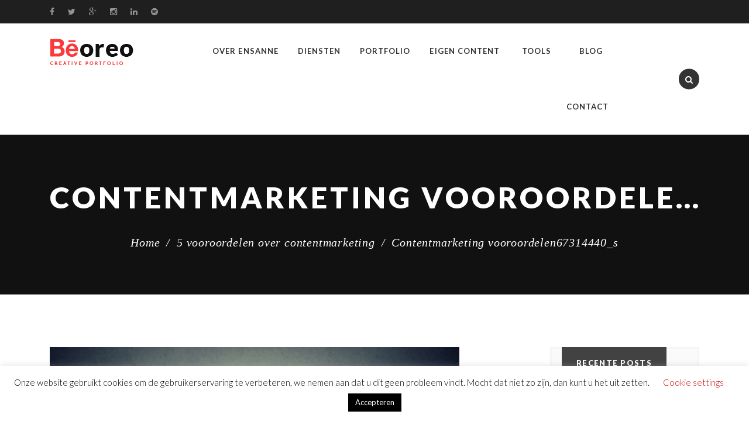

--- FILE ---
content_type: text/html; charset=UTF-8
request_url: https://www.ensanne.nl/5-vooroordelen-contentmarketing/contentmarketing-vooroordelen67314440_s/
body_size: 17519
content:
<!DOCTYPE html>
<html lang="nl-NL">
<head>
	<meta charset="UTF-8">
    <meta http-equiv="X-UA-Compatible" content="IE=edge">
	<meta name="viewport" content="width=device-width, initial-scale=1">
	<title>Contentmarketing vooroordelen67314440_s - ensanne</title>
	<meta name='robots' content='index, follow, max-image-preview:large, max-snippet:-1, max-video-preview:-1' />
	<style>img:is([sizes="auto" i], [sizes^="auto," i]) { contain-intrinsic-size: 3000px 1500px }</style>
	
	<!-- This site is optimized with the Yoast SEO plugin v25.3 - https://yoast.com/wordpress/plugins/seo/ -->
	<title>Contentmarketing vooroordelen67314440_s - ensanne</title>
	<link rel="canonical" href="https://www.ensanne.nl/5-vooroordelen-contentmarketing/contentmarketing-vooroordelen67314440_s/" />
	<meta property="og:locale" content="nl_NL" />
	<meta property="og:type" content="article" />
	<meta property="og:title" content="Contentmarketing vooroordelen67314440_s - ensanne" />
	<meta property="og:url" content="https://www.ensanne.nl/5-vooroordelen-contentmarketing/contentmarketing-vooroordelen67314440_s/" />
	<meta property="og:site_name" content="ensanne" />
	<meta property="article:publisher" content="https://facebook.com/ensanne.nl/" />
	<meta property="og:image" content="https://www.ensanne.nl/5-vooroordelen-contentmarketing/contentmarketing-vooroordelen67314440_s" />
	<meta property="og:image:width" content="700" />
	<meta property="og:image:height" content="467" />
	<meta property="og:image:type" content="image/jpeg" />
	<meta name="twitter:card" content="summary_large_image" />
	<meta name="twitter:site" content="@ensanne" />
	<script type="application/ld+json" class="yoast-schema-graph">{"@context":"https://schema.org","@graph":[{"@type":"WebPage","@id":"https://www.ensanne.nl/5-vooroordelen-contentmarketing/contentmarketing-vooroordelen67314440_s/","url":"https://www.ensanne.nl/5-vooroordelen-contentmarketing/contentmarketing-vooroordelen67314440_s/","name":"Contentmarketing vooroordelen67314440_s - ensanne","isPartOf":{"@id":"https://www.ensanne.nl/#website"},"primaryImageOfPage":{"@id":"https://www.ensanne.nl/5-vooroordelen-contentmarketing/contentmarketing-vooroordelen67314440_s/#primaryimage"},"image":{"@id":"https://www.ensanne.nl/5-vooroordelen-contentmarketing/contentmarketing-vooroordelen67314440_s/#primaryimage"},"thumbnailUrl":"https://www.ensanne.nl/wp-content/uploads/2017/04/Contentmarketing-vooroordelen67314440_s.jpg","datePublished":"2017-04-06T17:41:53+00:00","breadcrumb":{"@id":"https://www.ensanne.nl/5-vooroordelen-contentmarketing/contentmarketing-vooroordelen67314440_s/#breadcrumb"},"inLanguage":"nl-NL","potentialAction":[{"@type":"ReadAction","target":["https://www.ensanne.nl/5-vooroordelen-contentmarketing/contentmarketing-vooroordelen67314440_s/"]}]},{"@type":"ImageObject","inLanguage":"nl-NL","@id":"https://www.ensanne.nl/5-vooroordelen-contentmarketing/contentmarketing-vooroordelen67314440_s/#primaryimage","url":"https://www.ensanne.nl/wp-content/uploads/2017/04/Contentmarketing-vooroordelen67314440_s.jpg","contentUrl":"https://www.ensanne.nl/wp-content/uploads/2017/04/Contentmarketing-vooroordelen67314440_s.jpg","width":700,"height":467},{"@type":"BreadcrumbList","@id":"https://www.ensanne.nl/5-vooroordelen-contentmarketing/contentmarketing-vooroordelen67314440_s/#breadcrumb","itemListElement":[{"@type":"ListItem","position":1,"name":"Home","item":"https://www.ensanne.nl/"},{"@type":"ListItem","position":2,"name":"5 vooroordelen over contentmarketing","item":"https://www.ensanne.nl/5-vooroordelen-contentmarketing/"},{"@type":"ListItem","position":3,"name":"Contentmarketing vooroordelen67314440_s"}]},{"@type":"WebSite","@id":"https://www.ensanne.nl/#website","url":"https://www.ensanne.nl/","name":"ensanne. focus op content.","description":"e-mail &amp; content marketing","publisher":{"@id":"https://www.ensanne.nl/#organization"},"potentialAction":[{"@type":"SearchAction","target":{"@type":"EntryPoint","urlTemplate":"https://www.ensanne.nl/?s={search_term_string}"},"query-input":{"@type":"PropertyValueSpecification","valueRequired":true,"valueName":"search_term_string"}}],"inLanguage":"nl-NL"},{"@type":"Organization","@id":"https://www.ensanne.nl/#organization","name":"ensanne.nl","url":"https://www.ensanne.nl/","logo":{"@type":"ImageObject","inLanguage":"nl-NL","@id":"https://www.ensanne.nl/#/schema/logo/image/","url":"https://www.ensanne.nl/wp-content/uploads/2019/08/Ensanne_logo_2019.png","contentUrl":"https://www.ensanne.nl/wp-content/uploads/2019/08/Ensanne_logo_2019.png","width":2500,"height":2500,"caption":"ensanne.nl"},"image":{"@id":"https://www.ensanne.nl/#/schema/logo/image/"},"sameAs":["https://facebook.com/ensanne.nl/","https://x.com/ensanne","http://instagram.com/ensanne.office/","https://www.linkedin.com/in/sannebakker/"]}]}</script>
	<!-- / Yoast SEO plugin. -->


<link rel='dns-prefetch' href='//secure.gravatar.com' />
<link rel='dns-prefetch' href='//stats.wp.com' />
<link rel='dns-prefetch' href='//maxcdn.bootstrapcdn.com' />
<link rel='dns-prefetch' href='//fonts.googleapis.com' />
<link rel='dns-prefetch' href='//code.ionicframework.com' />
<link rel='dns-prefetch' href='//v0.wordpress.com' />
<link rel="alternate" type="application/rss+xml" title="ensanne &raquo; feed" href="https://www.ensanne.nl/feed/" />
<link rel="alternate" type="application/rss+xml" title="ensanne &raquo; reacties feed" href="https://www.ensanne.nl/comments/feed/" />
<link rel="alternate" type="application/rss+xml" title="ensanne &raquo; Contentmarketing vooroordelen67314440_s reacties feed" href="https://www.ensanne.nl/5-vooroordelen-contentmarketing/contentmarketing-vooroordelen67314440_s/feed/" />
<script type="text/javascript">
/* <![CDATA[ */
window._wpemojiSettings = {"baseUrl":"https:\/\/s.w.org\/images\/core\/emoji\/16.0.1\/72x72\/","ext":".png","svgUrl":"https:\/\/s.w.org\/images\/core\/emoji\/16.0.1\/svg\/","svgExt":".svg","source":{"concatemoji":"https:\/\/www.ensanne.nl\/wp-includes\/js\/wp-emoji-release.min.js?ver=6.8.3"}};
/*! This file is auto-generated */
!function(s,n){var o,i,e;function c(e){try{var t={supportTests:e,timestamp:(new Date).valueOf()};sessionStorage.setItem(o,JSON.stringify(t))}catch(e){}}function p(e,t,n){e.clearRect(0,0,e.canvas.width,e.canvas.height),e.fillText(t,0,0);var t=new Uint32Array(e.getImageData(0,0,e.canvas.width,e.canvas.height).data),a=(e.clearRect(0,0,e.canvas.width,e.canvas.height),e.fillText(n,0,0),new Uint32Array(e.getImageData(0,0,e.canvas.width,e.canvas.height).data));return t.every(function(e,t){return e===a[t]})}function u(e,t){e.clearRect(0,0,e.canvas.width,e.canvas.height),e.fillText(t,0,0);for(var n=e.getImageData(16,16,1,1),a=0;a<n.data.length;a++)if(0!==n.data[a])return!1;return!0}function f(e,t,n,a){switch(t){case"flag":return n(e,"\ud83c\udff3\ufe0f\u200d\u26a7\ufe0f","\ud83c\udff3\ufe0f\u200b\u26a7\ufe0f")?!1:!n(e,"\ud83c\udde8\ud83c\uddf6","\ud83c\udde8\u200b\ud83c\uddf6")&&!n(e,"\ud83c\udff4\udb40\udc67\udb40\udc62\udb40\udc65\udb40\udc6e\udb40\udc67\udb40\udc7f","\ud83c\udff4\u200b\udb40\udc67\u200b\udb40\udc62\u200b\udb40\udc65\u200b\udb40\udc6e\u200b\udb40\udc67\u200b\udb40\udc7f");case"emoji":return!a(e,"\ud83e\udedf")}return!1}function g(e,t,n,a){var r="undefined"!=typeof WorkerGlobalScope&&self instanceof WorkerGlobalScope?new OffscreenCanvas(300,150):s.createElement("canvas"),o=r.getContext("2d",{willReadFrequently:!0}),i=(o.textBaseline="top",o.font="600 32px Arial",{});return e.forEach(function(e){i[e]=t(o,e,n,a)}),i}function t(e){var t=s.createElement("script");t.src=e,t.defer=!0,s.head.appendChild(t)}"undefined"!=typeof Promise&&(o="wpEmojiSettingsSupports",i=["flag","emoji"],n.supports={everything:!0,everythingExceptFlag:!0},e=new Promise(function(e){s.addEventListener("DOMContentLoaded",e,{once:!0})}),new Promise(function(t){var n=function(){try{var e=JSON.parse(sessionStorage.getItem(o));if("object"==typeof e&&"number"==typeof e.timestamp&&(new Date).valueOf()<e.timestamp+604800&&"object"==typeof e.supportTests)return e.supportTests}catch(e){}return null}();if(!n){if("undefined"!=typeof Worker&&"undefined"!=typeof OffscreenCanvas&&"undefined"!=typeof URL&&URL.createObjectURL&&"undefined"!=typeof Blob)try{var e="postMessage("+g.toString()+"("+[JSON.stringify(i),f.toString(),p.toString(),u.toString()].join(",")+"));",a=new Blob([e],{type:"text/javascript"}),r=new Worker(URL.createObjectURL(a),{name:"wpTestEmojiSupports"});return void(r.onmessage=function(e){c(n=e.data),r.terminate(),t(n)})}catch(e){}c(n=g(i,f,p,u))}t(n)}).then(function(e){for(var t in e)n.supports[t]=e[t],n.supports.everything=n.supports.everything&&n.supports[t],"flag"!==t&&(n.supports.everythingExceptFlag=n.supports.everythingExceptFlag&&n.supports[t]);n.supports.everythingExceptFlag=n.supports.everythingExceptFlag&&!n.supports.flag,n.DOMReady=!1,n.readyCallback=function(){n.DOMReady=!0}}).then(function(){return e}).then(function(){var e;n.supports.everything||(n.readyCallback(),(e=n.source||{}).concatemoji?t(e.concatemoji):e.wpemoji&&e.twemoji&&(t(e.twemoji),t(e.wpemoji)))}))}((window,document),window._wpemojiSettings);
/* ]]> */
</script>
<style id='wp-emoji-styles-inline-css' type='text/css'>

	img.wp-smiley, img.emoji {
		display: inline !important;
		border: none !important;
		box-shadow: none !important;
		height: 1em !important;
		width: 1em !important;
		margin: 0 0.07em !important;
		vertical-align: -0.1em !important;
		background: none !important;
		padding: 0 !important;
	}
</style>
<link rel='stylesheet' id='wp-block-library-css' href='https://www.ensanne.nl/wp-includes/css/dist/block-library/style.min.css?ver=6.8.3' type='text/css' media='all' />
<style id='classic-theme-styles-inline-css' type='text/css'>
/*! This file is auto-generated */
.wp-block-button__link{color:#fff;background-color:#32373c;border-radius:9999px;box-shadow:none;text-decoration:none;padding:calc(.667em + 2px) calc(1.333em + 2px);font-size:1.125em}.wp-block-file__button{background:#32373c;color:#fff;text-decoration:none}
</style>
<link rel='stylesheet' id='mediaelement-css' href='https://www.ensanne.nl/wp-includes/js/mediaelement/mediaelementplayer-legacy.min.css?ver=4.2.17' type='text/css' media='all' />
<link rel='stylesheet' id='wp-mediaelement-css' href='https://www.ensanne.nl/wp-includes/js/mediaelement/wp-mediaelement.min.css?ver=6.8.3' type='text/css' media='all' />
<style id='jetpack-sharing-buttons-style-inline-css' type='text/css'>
.jetpack-sharing-buttons__services-list{display:flex;flex-direction:row;flex-wrap:wrap;gap:0;list-style-type:none;margin:5px;padding:0}.jetpack-sharing-buttons__services-list.has-small-icon-size{font-size:12px}.jetpack-sharing-buttons__services-list.has-normal-icon-size{font-size:16px}.jetpack-sharing-buttons__services-list.has-large-icon-size{font-size:24px}.jetpack-sharing-buttons__services-list.has-huge-icon-size{font-size:36px}@media print{.jetpack-sharing-buttons__services-list{display:none!important}}.editor-styles-wrapper .wp-block-jetpack-sharing-buttons{gap:0;padding-inline-start:0}ul.jetpack-sharing-buttons__services-list.has-background{padding:1.25em 2.375em}
</style>
<style id='global-styles-inline-css' type='text/css'>
:root{--wp--preset--aspect-ratio--square: 1;--wp--preset--aspect-ratio--4-3: 4/3;--wp--preset--aspect-ratio--3-4: 3/4;--wp--preset--aspect-ratio--3-2: 3/2;--wp--preset--aspect-ratio--2-3: 2/3;--wp--preset--aspect-ratio--16-9: 16/9;--wp--preset--aspect-ratio--9-16: 9/16;--wp--preset--color--black: #000000;--wp--preset--color--cyan-bluish-gray: #abb8c3;--wp--preset--color--white: #ffffff;--wp--preset--color--pale-pink: #f78da7;--wp--preset--color--vivid-red: #cf2e2e;--wp--preset--color--luminous-vivid-orange: #ff6900;--wp--preset--color--luminous-vivid-amber: #fcb900;--wp--preset--color--light-green-cyan: #7bdcb5;--wp--preset--color--vivid-green-cyan: #00d084;--wp--preset--color--pale-cyan-blue: #8ed1fc;--wp--preset--color--vivid-cyan-blue: #0693e3;--wp--preset--color--vivid-purple: #9b51e0;--wp--preset--gradient--vivid-cyan-blue-to-vivid-purple: linear-gradient(135deg,rgba(6,147,227,1) 0%,rgb(155,81,224) 100%);--wp--preset--gradient--light-green-cyan-to-vivid-green-cyan: linear-gradient(135deg,rgb(122,220,180) 0%,rgb(0,208,130) 100%);--wp--preset--gradient--luminous-vivid-amber-to-luminous-vivid-orange: linear-gradient(135deg,rgba(252,185,0,1) 0%,rgba(255,105,0,1) 100%);--wp--preset--gradient--luminous-vivid-orange-to-vivid-red: linear-gradient(135deg,rgba(255,105,0,1) 0%,rgb(207,46,46) 100%);--wp--preset--gradient--very-light-gray-to-cyan-bluish-gray: linear-gradient(135deg,rgb(238,238,238) 0%,rgb(169,184,195) 100%);--wp--preset--gradient--cool-to-warm-spectrum: linear-gradient(135deg,rgb(74,234,220) 0%,rgb(151,120,209) 20%,rgb(207,42,186) 40%,rgb(238,44,130) 60%,rgb(251,105,98) 80%,rgb(254,248,76) 100%);--wp--preset--gradient--blush-light-purple: linear-gradient(135deg,rgb(255,206,236) 0%,rgb(152,150,240) 100%);--wp--preset--gradient--blush-bordeaux: linear-gradient(135deg,rgb(254,205,165) 0%,rgb(254,45,45) 50%,rgb(107,0,62) 100%);--wp--preset--gradient--luminous-dusk: linear-gradient(135deg,rgb(255,203,112) 0%,rgb(199,81,192) 50%,rgb(65,88,208) 100%);--wp--preset--gradient--pale-ocean: linear-gradient(135deg,rgb(255,245,203) 0%,rgb(182,227,212) 50%,rgb(51,167,181) 100%);--wp--preset--gradient--electric-grass: linear-gradient(135deg,rgb(202,248,128) 0%,rgb(113,206,126) 100%);--wp--preset--gradient--midnight: linear-gradient(135deg,rgb(2,3,129) 0%,rgb(40,116,252) 100%);--wp--preset--font-size--small: 13px;--wp--preset--font-size--medium: 20px;--wp--preset--font-size--large: 36px;--wp--preset--font-size--x-large: 42px;--wp--preset--spacing--20: 0.44rem;--wp--preset--spacing--30: 0.67rem;--wp--preset--spacing--40: 1rem;--wp--preset--spacing--50: 1.5rem;--wp--preset--spacing--60: 2.25rem;--wp--preset--spacing--70: 3.38rem;--wp--preset--spacing--80: 5.06rem;--wp--preset--shadow--natural: 6px 6px 9px rgba(0, 0, 0, 0.2);--wp--preset--shadow--deep: 12px 12px 50px rgba(0, 0, 0, 0.4);--wp--preset--shadow--sharp: 6px 6px 0px rgba(0, 0, 0, 0.2);--wp--preset--shadow--outlined: 6px 6px 0px -3px rgba(255, 255, 255, 1), 6px 6px rgba(0, 0, 0, 1);--wp--preset--shadow--crisp: 6px 6px 0px rgba(0, 0, 0, 1);}:where(.is-layout-flex){gap: 0.5em;}:where(.is-layout-grid){gap: 0.5em;}body .is-layout-flex{display: flex;}.is-layout-flex{flex-wrap: wrap;align-items: center;}.is-layout-flex > :is(*, div){margin: 0;}body .is-layout-grid{display: grid;}.is-layout-grid > :is(*, div){margin: 0;}:where(.wp-block-columns.is-layout-flex){gap: 2em;}:where(.wp-block-columns.is-layout-grid){gap: 2em;}:where(.wp-block-post-template.is-layout-flex){gap: 1.25em;}:where(.wp-block-post-template.is-layout-grid){gap: 1.25em;}.has-black-color{color: var(--wp--preset--color--black) !important;}.has-cyan-bluish-gray-color{color: var(--wp--preset--color--cyan-bluish-gray) !important;}.has-white-color{color: var(--wp--preset--color--white) !important;}.has-pale-pink-color{color: var(--wp--preset--color--pale-pink) !important;}.has-vivid-red-color{color: var(--wp--preset--color--vivid-red) !important;}.has-luminous-vivid-orange-color{color: var(--wp--preset--color--luminous-vivid-orange) !important;}.has-luminous-vivid-amber-color{color: var(--wp--preset--color--luminous-vivid-amber) !important;}.has-light-green-cyan-color{color: var(--wp--preset--color--light-green-cyan) !important;}.has-vivid-green-cyan-color{color: var(--wp--preset--color--vivid-green-cyan) !important;}.has-pale-cyan-blue-color{color: var(--wp--preset--color--pale-cyan-blue) !important;}.has-vivid-cyan-blue-color{color: var(--wp--preset--color--vivid-cyan-blue) !important;}.has-vivid-purple-color{color: var(--wp--preset--color--vivid-purple) !important;}.has-black-background-color{background-color: var(--wp--preset--color--black) !important;}.has-cyan-bluish-gray-background-color{background-color: var(--wp--preset--color--cyan-bluish-gray) !important;}.has-white-background-color{background-color: var(--wp--preset--color--white) !important;}.has-pale-pink-background-color{background-color: var(--wp--preset--color--pale-pink) !important;}.has-vivid-red-background-color{background-color: var(--wp--preset--color--vivid-red) !important;}.has-luminous-vivid-orange-background-color{background-color: var(--wp--preset--color--luminous-vivid-orange) !important;}.has-luminous-vivid-amber-background-color{background-color: var(--wp--preset--color--luminous-vivid-amber) !important;}.has-light-green-cyan-background-color{background-color: var(--wp--preset--color--light-green-cyan) !important;}.has-vivid-green-cyan-background-color{background-color: var(--wp--preset--color--vivid-green-cyan) !important;}.has-pale-cyan-blue-background-color{background-color: var(--wp--preset--color--pale-cyan-blue) !important;}.has-vivid-cyan-blue-background-color{background-color: var(--wp--preset--color--vivid-cyan-blue) !important;}.has-vivid-purple-background-color{background-color: var(--wp--preset--color--vivid-purple) !important;}.has-black-border-color{border-color: var(--wp--preset--color--black) !important;}.has-cyan-bluish-gray-border-color{border-color: var(--wp--preset--color--cyan-bluish-gray) !important;}.has-white-border-color{border-color: var(--wp--preset--color--white) !important;}.has-pale-pink-border-color{border-color: var(--wp--preset--color--pale-pink) !important;}.has-vivid-red-border-color{border-color: var(--wp--preset--color--vivid-red) !important;}.has-luminous-vivid-orange-border-color{border-color: var(--wp--preset--color--luminous-vivid-orange) !important;}.has-luminous-vivid-amber-border-color{border-color: var(--wp--preset--color--luminous-vivid-amber) !important;}.has-light-green-cyan-border-color{border-color: var(--wp--preset--color--light-green-cyan) !important;}.has-vivid-green-cyan-border-color{border-color: var(--wp--preset--color--vivid-green-cyan) !important;}.has-pale-cyan-blue-border-color{border-color: var(--wp--preset--color--pale-cyan-blue) !important;}.has-vivid-cyan-blue-border-color{border-color: var(--wp--preset--color--vivid-cyan-blue) !important;}.has-vivid-purple-border-color{border-color: var(--wp--preset--color--vivid-purple) !important;}.has-vivid-cyan-blue-to-vivid-purple-gradient-background{background: var(--wp--preset--gradient--vivid-cyan-blue-to-vivid-purple) !important;}.has-light-green-cyan-to-vivid-green-cyan-gradient-background{background: var(--wp--preset--gradient--light-green-cyan-to-vivid-green-cyan) !important;}.has-luminous-vivid-amber-to-luminous-vivid-orange-gradient-background{background: var(--wp--preset--gradient--luminous-vivid-amber-to-luminous-vivid-orange) !important;}.has-luminous-vivid-orange-to-vivid-red-gradient-background{background: var(--wp--preset--gradient--luminous-vivid-orange-to-vivid-red) !important;}.has-very-light-gray-to-cyan-bluish-gray-gradient-background{background: var(--wp--preset--gradient--very-light-gray-to-cyan-bluish-gray) !important;}.has-cool-to-warm-spectrum-gradient-background{background: var(--wp--preset--gradient--cool-to-warm-spectrum) !important;}.has-blush-light-purple-gradient-background{background: var(--wp--preset--gradient--blush-light-purple) !important;}.has-blush-bordeaux-gradient-background{background: var(--wp--preset--gradient--blush-bordeaux) !important;}.has-luminous-dusk-gradient-background{background: var(--wp--preset--gradient--luminous-dusk) !important;}.has-pale-ocean-gradient-background{background: var(--wp--preset--gradient--pale-ocean) !important;}.has-electric-grass-gradient-background{background: var(--wp--preset--gradient--electric-grass) !important;}.has-midnight-gradient-background{background: var(--wp--preset--gradient--midnight) !important;}.has-small-font-size{font-size: var(--wp--preset--font-size--small) !important;}.has-medium-font-size{font-size: var(--wp--preset--font-size--medium) !important;}.has-large-font-size{font-size: var(--wp--preset--font-size--large) !important;}.has-x-large-font-size{font-size: var(--wp--preset--font-size--x-large) !important;}
:where(.wp-block-post-template.is-layout-flex){gap: 1.25em;}:where(.wp-block-post-template.is-layout-grid){gap: 1.25em;}
:where(.wp-block-columns.is-layout-flex){gap: 2em;}:where(.wp-block-columns.is-layout-grid){gap: 2em;}
:root :where(.wp-block-pullquote){font-size: 1.5em;line-height: 1.6;}
</style>
<link rel='stylesheet' id='contact-form-7-css' href='https://www.ensanne.nl/wp-content/plugins/contact-form-7/includes/css/styles.css?ver=6.0.6' type='text/css' media='all' />
<link rel='stylesheet' id='cookie-law-info-css' href='https://www.ensanne.nl/wp-content/plugins/cookie-law-info/legacy/public/css/cookie-law-info-public.css?ver=3.2.10' type='text/css' media='all' />
<link rel='stylesheet' id='cookie-law-info-gdpr-css' href='https://www.ensanne.nl/wp-content/plugins/cookie-law-info/legacy/public/css/cookie-law-info-gdpr.css?ver=3.2.10' type='text/css' media='all' />
<link rel='stylesheet' id='gridstack-css' href='https://www.ensanne.nl/wp-content/plugins/lemongrid/assets/css/gridstack.css?ver=1.0' type='text/css' media='all' />
<link rel='stylesheet' id='font-awesome-css' href='https://maxcdn.bootstrapcdn.com/font-awesome/4.4.0/css/font-awesome.min.css?ver=1.0' type='text/css' media='1' />
<link rel='stylesheet' id='ionicon-css' href='https://www.ensanne.nl/wp-content/plugins/lemongrid/assets/css/ionicons.min.css?ver=1.0' type='text/css' media='all' />
<link rel='stylesheet' id='tb-lemongrid-script-css' href='https://www.ensanne.nl/wp-content/plugins/lemongrid/assets/css/lemongrid.css?ver=1.0' type='text/css' media='all' />
<link rel='stylesheet' id='wpsm-comptable-styles-css' href='https://www.ensanne.nl/wp-content/plugins/table-maker/css/style.css?ver=1.9.1' type='text/css' media='all' />
<link rel='stylesheet' id='ppress-frontend-css' href='https://www.ensanne.nl/wp-content/plugins/wp-user-avatar/assets/css/frontend.min.css?ver=4.16.1' type='text/css' media='all' />
<link rel='stylesheet' id='ppress-flatpickr-css' href='https://www.ensanne.nl/wp-content/plugins/wp-user-avatar/assets/flatpickr/flatpickr.min.css?ver=4.16.1' type='text/css' media='all' />
<link rel='stylesheet' id='ppress-select2-css' href='https://www.ensanne.nl/wp-content/plugins/wp-user-avatar/assets/select2/select2.min.css?ver=6.8.3' type='text/css' media='all' />
<link rel='stylesheet' id='mc4wp-form-themes-css' href='https://www.ensanne.nl/wp-content/plugins/mailchimp-for-wp/assets/css/form-themes.css?ver=4.10.4' type='text/css' media='all' />
<link rel='stylesheet' id='style-css' href='https://www.ensanne.nl/wp-content/themes/beoreo/style.css?ver=6.8.3' type='text/css' media='all' />
<link rel='stylesheet' id='wp_custom_style-css' href='https://www.ensanne.nl/wp-content/themes/beoreo/assets/css/wp_custom_style.css?ver=6.8.3' type='text/css' media='all' />
<style id='wp_custom_style-inline-css' type='text/css'>
body{ background-color: ;}.page .bt-title-bar-wrap { background-color: ;}
</style>
<link rel='stylesheet' id='bearstheme-fonts-css' href='//fonts.googleapis.com/css?family=Montserrat%7CPoppins%7CHind%7CCrimson%2BText%7COpen%2BSans%7CLato%3A400%2C400Italic%2C600%2C700%2C700Italic%2C800%2C900%26subset%3Dlatin%2Clatin-ext&#038;ver=1.0.0' type='text/css' media='all' />
<link rel='stylesheet' id='bootstrap.min-css' href='https://www.ensanne.nl/wp-content/themes/beoreo/assets/css/bootstrap.min.css?ver=6.8.3' type='text/css' media='all' />
<link rel='stylesheet' id='owl-carousel-css' href='https://www.ensanne.nl/wp-content/themes/beoreo/assets/vendors/owl-carousel/owl.carousel.css?ver=6.8.3' type='text/css' media='all' />
<link rel='stylesheet' id='slick-css' href='https://www.ensanne.nl/wp-content/themes/beoreo/assets/vendors/slick/slick.css?ver=6.8.3' type='text/css' media='all' />
<link rel='stylesheet' id='pe-icon-7-stroke-css' href='https://www.ensanne.nl/wp-content/themes/beoreo/assets/css/pe-icon-7-stroke.css?ver=1.0' type='text/css' media='all' />
<link rel='stylesheet' id='pe-icon-7-helper-css' href='https://www.ensanne.nl/wp-content/themes/beoreo/assets/css/pe-icon-7-helper.css?ver=1.0' type='text/css' media='all' />
<link rel='stylesheet' id='hover-min-css' href='https://www.ensanne.nl/wp-content/themes/beoreo/assets/css/hover-min.css?ver=2.0.1' type='text/css' media='all' />
<link rel='stylesheet' id='tb.core.min-css' href='https://www.ensanne.nl/wp-content/themes/beoreo/assets/css/core.min.css?ver=6.8.3' type='text/css' media='all' />
<link rel='stylesheet' id='beoreo_preset-css' href='https://www.ensanne.nl/wp-content/themes/beoreo/assets/css/presets/default.css?ver=6.8.3' type='text/css' media='all' />
<style id='akismet-widget-style-inline-css' type='text/css'>

			.a-stats {
				--akismet-color-mid-green: #357b49;
				--akismet-color-white: #fff;
				--akismet-color-light-grey: #f6f7f7;

				max-width: 350px;
				width: auto;
			}

			.a-stats * {
				all: unset;
				box-sizing: border-box;
			}

			.a-stats strong {
				font-weight: 600;
			}

			.a-stats a.a-stats__link,
			.a-stats a.a-stats__link:visited,
			.a-stats a.a-stats__link:active {
				background: var(--akismet-color-mid-green);
				border: none;
				box-shadow: none;
				border-radius: 8px;
				color: var(--akismet-color-white);
				cursor: pointer;
				display: block;
				font-family: -apple-system, BlinkMacSystemFont, 'Segoe UI', 'Roboto', 'Oxygen-Sans', 'Ubuntu', 'Cantarell', 'Helvetica Neue', sans-serif;
				font-weight: 500;
				padding: 12px;
				text-align: center;
				text-decoration: none;
				transition: all 0.2s ease;
			}

			/* Extra specificity to deal with TwentyTwentyOne focus style */
			.widget .a-stats a.a-stats__link:focus {
				background: var(--akismet-color-mid-green);
				color: var(--akismet-color-white);
				text-decoration: none;
			}

			.a-stats a.a-stats__link:hover {
				filter: brightness(110%);
				box-shadow: 0 4px 12px rgba(0, 0, 0, 0.06), 0 0 2px rgba(0, 0, 0, 0.16);
			}

			.a-stats .count {
				color: var(--akismet-color-white);
				display: block;
				font-size: 1.5em;
				line-height: 1.4;
				padding: 0 13px;
				white-space: nowrap;
			}
		
</style>
<link rel='stylesheet' id='ionicons-css' href='https://code.ionicframework.com/ionicons/2.0.1/css/ionicons.min.css?ver=2.0.1' type='text/css' media='all' />
<link rel='stylesheet' id='owlcarousel-css' href='https://www.ensanne.nl/wp-content/plugins/bears_shortcodes/shortcodes/bears_carousel/assets/css/owl.carousel.css?ver=1.0' type='text/css' media='all' />
<link rel='stylesheet' id='shortcode-bears-doc-css' href='https://www.ensanne.nl/wp-content/plugins/bears_shortcodes/shortcodes/bears_doc/assets/css/bears-doc.css?ver=1.0' type='text/css' media='all' />
<link rel='stylesheet' id='rainbow-theme-monokai-css' href='https://www.ensanne.nl/wp-content/plugins/bears_shortcodes/shortcodes/bears_doc/assets/rainbow-master/themes/monokai.css?ver=1.0' type='text/css' media='all' />
<link rel='stylesheet' id='linea-ecommerce-css' href='https://www.ensanne.nl/wp-content/plugins/bears_shortcodes/shortcodes/bears_iconfont/assets/fonts/linea_ecommerce/font.css?ver=1.0' type='text/css' media='all' />
<link rel='stylesheet' id='textillate-css' href='https://www.ensanne.nl/wp-content/plugins/bears_shortcodes/shortcodes/bears_textillate/assets/css/animate.css?ver=1.0' type='text/css' media='all' />
<link rel='stylesheet' id='tbbs-script-css' href='https://www.ensanne.nl/wp-content/plugins/bears_shortcodes/assets/css/bears-shortcodes.css?ver=1.0' type='text/css' media='all' />
<link rel='stylesheet' id='js_composer_custom_css-css' href='//www.ensanne.nl/wp-content/uploads/js_composer/custom.css?ver=7.7.2' type='text/css' media='all' />
<link rel='stylesheet' id='btnsx-css' href='https://www.ensanne.nl/wp-content/plugins/buttons-x/assets/css/common/button.min.css?ver=0.8.6' type='text/css' media='all' />
<link rel='stylesheet' id='wpgdprc-front-css-css' href='https://www.ensanne.nl/wp-content/plugins/wp-gdpr-compliance/Assets/css/front.css?ver=1658732451' type='text/css' media='all' />
<style id='wpgdprc-front-css-inline-css' type='text/css'>
:root{--wp-gdpr--bar--background-color: #000000;--wp-gdpr--bar--color: #ffffff;--wp-gdpr--button--background-color: #000000;--wp-gdpr--button--background-color--darken: #000000;--wp-gdpr--button--color: #ffffff;}
</style>
<link rel='stylesheet' id='otw-shortcode-general_foundicons-css' href='https://www.ensanne.nl/wp-content/plugins/buttons-shortcode-and-widget/include/otw_components/otw_shortcode/css/general_foundicons.css?ver=6.8.3' type='text/css' media='all' />
<link rel='stylesheet' id='otw-shortcode-social_foundicons-css' href='https://www.ensanne.nl/wp-content/plugins/buttons-shortcode-and-widget/include/otw_components/otw_shortcode/css/social_foundicons.css?ver=6.8.3' type='text/css' media='all' />
<link rel='stylesheet' id='otw-shortcode-css' href='https://www.ensanne.nl/wp-content/plugins/buttons-shortcode-and-widget/include/otw_components/otw_shortcode/css/otw_shortcode.css?ver=6.8.3' type='text/css' media='all' />
<script type="text/javascript" src="https://www.ensanne.nl/wp-includes/js/jquery/jquery.min.js?ver=3.7.1" id="jquery-core-js"></script>
<script type="text/javascript" src="https://www.ensanne.nl/wp-includes/js/jquery/jquery-migrate.min.js?ver=3.4.1" id="jquery-migrate-js"></script>
<script type="text/javascript" id="cookie-law-info-js-extra">
/* <![CDATA[ */
var Cli_Data = {"nn_cookie_ids":["_ga"],"cookielist":[],"non_necessary_cookies":[],"ccpaEnabled":"","ccpaRegionBased":"","ccpaBarEnabled":"","strictlyEnabled":["necessary","obligatoire"],"ccpaType":"gdpr","js_blocking":"","custom_integration":"","triggerDomRefresh":"","secure_cookies":""};
var cli_cookiebar_settings = {"animate_speed_hide":"500","animate_speed_show":"500","background":"#FFF","border":"#b1a6a6c2","border_on":"","button_1_button_colour":"#000","button_1_button_hover":"#000000","button_1_link_colour":"#fff","button_1_as_button":"1","button_1_new_win":"","button_2_button_colour":"#333","button_2_button_hover":"#292929","button_2_link_colour":"#444","button_2_as_button":"","button_2_hidebar":"","button_3_button_colour":"#000","button_3_button_hover":"#000000","button_3_link_colour":"#fff","button_3_as_button":"1","button_3_new_win":"","button_4_button_colour":"#000","button_4_button_hover":"#000000","button_4_link_colour":"#cb0000","button_4_as_button":"","button_7_button_colour":"#61a229","button_7_button_hover":"#4e8221","button_7_link_colour":"#fff","button_7_as_button":"1","button_7_new_win":"","font_family":"inherit","header_fix":"","notify_animate_hide":"1","notify_animate_show":"","notify_div_id":"#cookie-law-info-bar","notify_position_horizontal":"right","notify_position_vertical":"bottom","scroll_close":"","scroll_close_reload":"","accept_close_reload":"","reject_close_reload":"","showagain_tab":"","showagain_background":"#fff","showagain_border":"#000","showagain_div_id":"#cookie-law-info-again","showagain_x_position":"100px","text":"#000","show_once_yn":"","show_once":"10000","logging_on":"","as_popup":"","popup_overlay":"1","bar_heading_text":"","cookie_bar_as":"banner","popup_showagain_position":"bottom-right","widget_position":"left"};
var log_object = {"ajax_url":"https:\/\/www.ensanne.nl\/wp-admin\/admin-ajax.php"};
/* ]]> */
</script>
<script type="text/javascript" src="https://www.ensanne.nl/wp-content/plugins/cookie-law-info/legacy/public/js/cookie-law-info-public.js?ver=3.2.10" id="cookie-law-info-js"></script>
<script type="text/javascript" src="https://www.ensanne.nl/wp-content/plugins/wp-user-avatar/assets/flatpickr/flatpickr.min.js?ver=4.16.1" id="ppress-flatpickr-js"></script>
<script type="text/javascript" src="https://www.ensanne.nl/wp-content/plugins/wp-user-avatar/assets/select2/select2.min.js?ver=4.16.1" id="ppress-select2-js"></script>
<script type="text/javascript" id="wpgdprc-front-js-js-extra">
/* <![CDATA[ */
var wpgdprcFront = {"ajaxUrl":"https:\/\/www.ensanne.nl\/wp-admin\/admin-ajax.php","ajaxNonce":"d0b7831141","ajaxArg":"security","pluginPrefix":"wpgdprc","blogId":"1","isMultiSite":"","locale":"nl_NL","showSignUpModal":"","showFormModal":"","cookieName":"wpgdprc-consent","consentVersion":"","path":"\/","prefix":"wpgdprc"};
/* ]]> */
</script>
<script type="text/javascript" src="https://www.ensanne.nl/wp-content/plugins/wp-gdpr-compliance/Assets/js/front.min.js?ver=1658732451" id="wpgdprc-front-js-js"></script>
<script type="text/javascript" src="https://www.ensanne.nl/wp-content/plugins/toggles-shortcode-and-widget/include/otw_components/otw_shortcode/js/otw_shortcode_core.js?ver=6.8.3" id="otw-shortcode-core-js"></script>
<script type="text/javascript" src="https://www.ensanne.nl/wp-content/plugins/toggles-shortcode-and-widget/include/otw_components/otw_shortcode/js/otw_shortcode.js?ver=6.8.3" id="otw-shortcode-js"></script>
<script></script><link rel="https://api.w.org/" href="https://www.ensanne.nl/wp-json/" /><link rel="alternate" title="JSON" type="application/json" href="https://www.ensanne.nl/wp-json/wp/v2/media/6121" /><link rel="EditURI" type="application/rsd+xml" title="RSD" href="https://www.ensanne.nl/xmlrpc.php?rsd" />
<meta name="generator" content="WordPress 6.8.3" />
<link rel='shortlink' href='https://wp.me/a6iJlp-1AJ' />
<link rel="alternate" title="oEmbed (JSON)" type="application/json+oembed" href="https://www.ensanne.nl/wp-json/oembed/1.0/embed?url=https%3A%2F%2Fwww.ensanne.nl%2F5-vooroordelen-contentmarketing%2Fcontentmarketing-vooroordelen67314440_s%2F" />
<link rel="alternate" title="oEmbed (XML)" type="text/xml+oembed" href="https://www.ensanne.nl/wp-json/oembed/1.0/embed?url=https%3A%2F%2Fwww.ensanne.nl%2F5-vooroordelen-contentmarketing%2Fcontentmarketing-vooroordelen67314440_s%2F&#038;format=xml" />
	<style>img#wpstats{display:none}</style>
		<script type="text/javascript">
	function bs_shareSocial( el ) {
		var $ = jQuery;
		var $this = $( el ),
			link = $this.attr( 'href' ),
			type = $this.data( 'stype' ),
			extraData = $this.data( 'extradata' );
		// console.log(extraData);
		switch( type ) {
			case 'facebook': 
				var share_link = 'http://www.facebook.com/sharer.php?u=[post-url]';
				break;

			case 'google': 
				var share_link = 'https://plus.google.com/share?url=[post-url]';
				break;

			case 'twitter': 
				var share_link = 'https://twitter.com/share?url=[post-url]&text=[post-title]';
				break;

			case 'pinterest': 
				var share_link = 'https://pinterest.com/pin/create/bookmarklet/?media=[post-img]&url=[post-url]&description=[post-description]';
				break;
		}

		var mapObj = { 
			'[post-url]'		: link, 
			'[post-title]'	: ( extraData.title ) ? extraData.title : '', 
			'[post-img]'		: ( extraData.thumbnail ) ? extraData.thumbnail : '', 
			'[post-description]': ( extraData.description ) ? extraData.description : '', 
			// '[via]'		: via, 
			// '[hashtags]'	: hashtags, 
			// '[is_video]'	: is_video 
			};

		for (var val in mapObj ) { share_link = share_link.split( val ).join( mapObj[val] ); }
		window.open( share_link, 'share on ' + type, 'width=450,height=300,top=150,left='+ (($( window ).width() / 2) - (450 / 2)) );
	}
</script>
<meta name="generator" content="Powered by WPBakery Page Builder - drag and drop page builder for WordPress."/>
<meta name="generator" content="Powered by Slider Revolution 6.6.11 - responsive, Mobile-Friendly Slider Plugin for WordPress with comfortable drag and drop interface." />
<meta name="generator" content="Powered by Buttons X - Powerful Button Builder for WordPress."/>
<script>function setREVStartSize(e){
			//window.requestAnimationFrame(function() {
				window.RSIW = window.RSIW===undefined ? window.innerWidth : window.RSIW;
				window.RSIH = window.RSIH===undefined ? window.innerHeight : window.RSIH;
				try {
					var pw = document.getElementById(e.c).parentNode.offsetWidth,
						newh;
					pw = pw===0 || isNaN(pw) || (e.l=="fullwidth" || e.layout=="fullwidth") ? window.RSIW : pw;
					e.tabw = e.tabw===undefined ? 0 : parseInt(e.tabw);
					e.thumbw = e.thumbw===undefined ? 0 : parseInt(e.thumbw);
					e.tabh = e.tabh===undefined ? 0 : parseInt(e.tabh);
					e.thumbh = e.thumbh===undefined ? 0 : parseInt(e.thumbh);
					e.tabhide = e.tabhide===undefined ? 0 : parseInt(e.tabhide);
					e.thumbhide = e.thumbhide===undefined ? 0 : parseInt(e.thumbhide);
					e.mh = e.mh===undefined || e.mh=="" || e.mh==="auto" ? 0 : parseInt(e.mh,0);
					if(e.layout==="fullscreen" || e.l==="fullscreen")
						newh = Math.max(e.mh,window.RSIH);
					else{
						e.gw = Array.isArray(e.gw) ? e.gw : [e.gw];
						for (var i in e.rl) if (e.gw[i]===undefined || e.gw[i]===0) e.gw[i] = e.gw[i-1];
						e.gh = e.el===undefined || e.el==="" || (Array.isArray(e.el) && e.el.length==0)? e.gh : e.el;
						e.gh = Array.isArray(e.gh) ? e.gh : [e.gh];
						for (var i in e.rl) if (e.gh[i]===undefined || e.gh[i]===0) e.gh[i] = e.gh[i-1];
											
						var nl = new Array(e.rl.length),
							ix = 0,
							sl;
						e.tabw = e.tabhide>=pw ? 0 : e.tabw;
						e.thumbw = e.thumbhide>=pw ? 0 : e.thumbw;
						e.tabh = e.tabhide>=pw ? 0 : e.tabh;
						e.thumbh = e.thumbhide>=pw ? 0 : e.thumbh;
						for (var i in e.rl) nl[i] = e.rl[i]<window.RSIW ? 0 : e.rl[i];
						sl = nl[0];
						for (var i in nl) if (sl>nl[i] && nl[i]>0) { sl = nl[i]; ix=i;}
						var m = pw>(e.gw[ix]+e.tabw+e.thumbw) ? 1 : (pw-(e.tabw+e.thumbw)) / (e.gw[ix]);
						newh =  (e.gh[ix] * m) + (e.tabh + e.thumbh);
					}
					var el = document.getElementById(e.c);
					if (el!==null && el) el.style.height = newh+"px";
					el = document.getElementById(e.c+"_wrapper");
					if (el!==null && el) {
						el.style.height = newh+"px";
						el.style.display = "block";
					}
				} catch(e){
					console.log("Failure at Presize of Slider:" + e)
				}
			//});
		  };</script>
<noscript><style> .wpb_animate_when_almost_visible { opacity: 1; }</style></noscript></head>
<body class="attachment wp-singular attachment-template-default single single-attachment postid-6121 attachmentid-6121 attachment-jpeg wp-theme-beoreo wp-child-theme-beoreo_child wide wpb-js-composer js-comp-ver-7.7.2 vc_responsive">
		<div id="bt-main">
		<!-- Start Header -->
<header>
	<div id="bt_header" class="bt-header-v1"><!-- bt-header-stick/bt-header-fixed -->
		<!-- Start Header Top -->
		<div class="bt-header-top">
			<div class="row">
				<div class="container">
					<!-- Start Header Sidebar Top Left -->
											<div class="col-sm-5 col-md-5">
							<div id="social_widget-2" class=" widget widget_social_widget">        <div class='social-wrap'>
            				<a class="bt-facebook" href="https://www.facebook.com/ensanne.nl">
					<i class="fa fa-facebook"></i>
				</a>
			        				<a class="bt-twitter" href="https://twitter.com/ensanne">
					<i class="fa fa-twitter"></i>
				</a>
			        				<a class="bt-google-plus" href="https://plus.google.com/+SanneBakker">
					<i class="fa fa-google-plus"></i>
				</a>
			        				<a class="bt-instagram" href="https://www.instagram.com/ensanne.office/">
					<i class="fa fa-instagram"></i>
				</a>
			        				<a class="bt-linkedin" href="https://www.linkedin.com/company/ensanne">
					<i class="fa fa-linkedin"></i>
				</a>
			        				<a class="bt-spotify" href="https://open.spotify.com/user/ensanne/playlist/58yAzSZEzTS91YWwnjaYzS">
					<i class="fa fa-spotify"></i>
				</a>
			                                                                </div>
        <div style="clear:both;"></div></div>						</div>
										<!-- End Header Sidebar Top Left -->
					<!-- Start Header Sidebar Top Right -->
											<div class="col-sm-7 col-md-7">
													</div>
										<!-- End Header Sidebar Top Right -->
				</div>
			</div>
		</div>
		<!-- End Header Top -->
		<!-- Start Header Menu -->
		<div class="bt-header-menu">
			<div class="row">
				<div class="container">
					<div class="col-md-2 bt-col-logo">
						<div class="bt-logo">
							<a href="https://www.ensanne.nl">
								<img class="logo" src="https://www.ensanne.nl/wp-content/themes/beoreo/assets/images/logo-dark.png" alt="Logo"/><img class="logo-stick" src="https://www.ensanne.nl/wp-content/themes/beoreo/assets/images/logo-white.png" alt="Logo Stick"/>							</a>
						</div>
						<div id="bt-hamburger" class="bt-hamburger"><span></span></div>
					</div>
					<div class="col-md-10 bt-col-menu has-menu-right-sidebar">
						<div class="bt-menu-list"><ul id="menu-main-menu" class="text-right"><li id="menu-item-4218" class="menu-item menu-item-type-post_type menu-item-object-page menu-item-has-children nomega-menu-item algleft menu-item-4218"><a href="https://www.ensanne.nl/over-ensanne/">Over ensanne</a>
<ul class='depth0 standard sub-menu' style="">
	<li id="menu-item-6347" class="menu-item menu-item-type-post_type menu-item-object-team nomega-menu-item algleft menu-item-6347"><a href="https://www.ensanne.nl/team/sanne-bakker/">Sanne Bakker</a></li>
	<li id="menu-item-4317" class="menu-item menu-item-type-post_type menu-item-object-page nomega-menu-item algleft menu-item-4317"><a href="https://www.ensanne.nl/over-ensanne/samenwerkingspartners/">Samenwerkingspartners</a></li>
	<li id="menu-item-4337" class="menu-item menu-item-type-post_type menu-item-object-page nomega-menu-item algleft menu-item-4337"><a href="https://www.ensanne.nl/over-ensanne/in-de-media/">In de media</a></li>
	<li id="menu-item-6758" class="menu-item menu-item-type-post_type menu-item-object-page nomega-menu-item algleft menu-item-6758"><a href="https://www.ensanne.nl/video-introductie/">Video introductie</a></li>
</ul>
</li>
<li id="menu-item-3869" class="menu-item menu-item-type-post_type menu-item-object-page menu-item-has-children nomega-menu-item algleft menu-item-3869"><a href="https://www.ensanne.nl/diensten/">Diensten</a>
<ul class='depth0 standard sub-menu' style="">
	<li id="menu-item-3938" class="menu-item menu-item-type-post_type menu-item-object-page nomega-menu-item algleft menu-item-3938"><a href="https://www.ensanne.nl/diensten/strategie-planning/">Strategie</a></li>
	<li id="menu-item-3937" class="menu-item menu-item-type-post_type menu-item-object-page nomega-menu-item algleft menu-item-3937"><a href="https://www.ensanne.nl/diensten/contentcreatie-uitvoer-begeleiding/">Creatie</a></li>
	<li id="menu-item-3936" class="menu-item menu-item-type-post_type menu-item-object-page nomega-menu-item algleft menu-item-3936"><a href="https://www.ensanne.nl/diensten/coaching-sparringpartner/">Training</a></li>
</ul>
</li>
<li id="menu-item-3546" class="menu-item menu-item-type-post_type menu-item-object-page nomega-menu-item algleft menu-item-3546"><a href="https://www.ensanne.nl/portfolio/">Portfolio</a></li>
<li id="menu-item-4181" class="menu-item menu-item-type-post_type menu-item-object-page nomega-menu-item algleft menu-item-4181"><a href="https://www.ensanne.nl/eigen-content/">Eigen content</a></li>
<li id="menu-item-4352" class="menu-item menu-item-type-post_type menu-item-object-page nomega-menu-item algleft menu-item-4352"><a href="https://www.ensanne.nl/tools/">Tools</a></li>
<li id="menu-item-3820" class="menu-item menu-item-type-post_type menu-item-object-page nomega-menu-item algleft menu-item-3820"><a href="https://www.ensanne.nl/blog/">Blog</a></li>
<li id="menu-item-3521" class="menu-item menu-item-type-post_type menu-item-object-page nomega-menu-item algleft menu-item-3521"><a href="https://www.ensanne.nl/contact/">Contact</a></li>
</ul></div>													<div id="text-2" class="widget widget_text">			<div class="textwidget"><div class="bt-search-sidebar">
<a href="javascript:void(0)"><i class="fa fa-search"></i></a>
</div></div>
		<div style="clear:both;"></div></div><div id="search-3" class="widget widget_search"><form role="search" method="get" class="search-form" action="https://www.ensanne.nl/">
				<label>
					<span class="screen-reader-text">Zoeken naar:</span>
					<input type="search" class="search-field" placeholder="Zoeken &hellip;" value="" name="s" />
				</label>
				<input type="submit" class="search-submit" value="Zoeken" />
			</form><div style="clear:both;"></div></div>											</div>
				</div>
			</div>
		</div>
		<!-- End Header Menu -->
	</div>
</header>
<div class="bt-menu-canvas-overlay"></div>
<div class="bt-menu-canvas">
	</div>
<!-- End Header -->
			<div class="bt-title-bar-wrap">
				<div class="row">
					<div class="container">
						<div class="col-md-12">
							<div class="bt-title-bar">
																							<h2 class="bt-text-ellipsis">Contentmarketing vooroordelen67314440_s</h2>
																						<div class="bt-path">
									<div class="bt-path-inner">
										<a href="https://www.ensanne.nl">Home</a> / <a href="https://www.ensanne.nl/5-vooroordelen-contentmarketing/">5 vooroordelen over contentmarketing</a> / <span class="current">Contentmarketing vooroordelen67314440_s</span>									</div>
								</div>
														</div>
						</div>
					</div>
				</div>
			</div>
			<div class="main-content bt-blog-article">
		<div class="row">
			<div class="container">
								<!-- Start Left Sidebar -->
								<!-- End Left Sidebar -->
				<!-- Start Content -->
				<div class="col-xs-12 col-sm-9 col-md-9 col-lg-9 content bt-blog">
					<img src="https://www.ensanne.nl/wp-content/uploads/2017/04/Contentmarketing-vooroordelen67314440_s.jpg" width="700" height="467"  class="attachment-medium" alt="thumb" />				</div>
				<!-- End Content -->
				<!-- Start Right Sidebar -->
									<div class="col-xs-12 col-sm-3 col-md-3 col-lg-3 sidebar-right">
						<div id="bt_news_tabs_widget-1" class=" widget widget_bt_news_tabs_widget">        <div class="tab-holder">
            <div class="tab-hold tabs-wrapper">
                <ul id="tabs" class="nav nav-tabs">
					<li class="active bt-tab" ><a href="#tab1" data-toggle="tab" >Recente posts</a></li>
					<li class="bt-tab"><a href="#tab2" data-toggle="tab" >Popular Post</a></li>
                </ul>
                <div class="tab-content">
					<div id="tab1" class="tab-pane active">
													<ul class="bt-news-list bt-recent">
																	<li>
										<div class="bt-thumb">
											<a class="post-featured-img" href="https://www.ensanne.nl/inhaakkalender-2024/">
											   <img width="150" height="150" src="https://www.ensanne.nl/wp-content/uploads/2024/01/IMG_5278-150x150.jpeg" class="attachment-thumbnail size-thumbnail wp-post-image" alt="" decoding="async" loading="lazy" />											</a>
										</div>
										<div class="bt-details">
											<div class="bt-inner">
												<h3 class="bt-title"><a href="https://www.ensanne.nl/inhaakkalender-2024/">Inhaakkalender 2024</a></h3>
												<ul class="bt-meta">
													<li class="bt-author">Door Sanne Bakker</li>
													<li class="bt-public">16 jan, 2024</li>
												</ul>
											</div>
										</div>
									</li>
																	<li>
										<div class="bt-thumb">
											<a class="post-featured-img" href="https://www.ensanne.nl/frisse-start-8-x-marketingtrends-om-op-te-focussen-in-2022/">
											   <img width="150" height="150" src="https://www.ensanne.nl/wp-content/uploads/2021/06/BN2A8832-Edit-150x150.jpg" class="attachment-thumbnail size-thumbnail wp-post-image" alt="" decoding="async" loading="lazy" />											</a>
										</div>
										<div class="bt-details">
											<div class="bt-inner">
												<h3 class="bt-title"><a href="https://www.ensanne.nl/frisse-start-8-x-marketingtrends-om-op-te-focussen-in-2022/">Frisse start! 8 x marketingtrends om op te focussen in 2022</a></h3>
												<ul class="bt-meta">
													<li class="bt-author">Door Sanne Bakker</li>
													<li class="bt-public">05 jan, 2022</li>
												</ul>
											</div>
										</div>
									</li>
																	<li>
										<div class="bt-thumb">
											<a class="post-featured-img" href="https://www.ensanne.nl/2%ef%b8%8f1-opdrachtgevers-in-2021/">
											   <img width="150" height="150" src="https://www.ensanne.nl/wp-content/uploads/2022/01/IMG_0210-150x150.jpg" class="attachment-thumbnail size-thumbnail wp-post-image" alt="" decoding="async" loading="lazy" />											</a>
										</div>
										<div class="bt-details">
											<div class="bt-inner">
												<h3 class="bt-title"><a href="https://www.ensanne.nl/2%ef%b8%8f1-opdrachtgevers-in-2021/">2️1 opdrachtgevers in 2021</a></h3>
												<ul class="bt-meta">
													<li class="bt-author">Door Sanne Bakker</li>
													<li class="bt-public">30 dec, 2021</li>
												</ul>
											</div>
										</div>
									</li>
															</ul>
											</div>
					<div id="tab2" class="tab-pane">
													<ul class="bt-news-list bt-popular">
																	<li>
										<div class="bt-thumb">
											<a class="post-featured-img" href="https://www.ensanne.nl/smakelijke-culinaire-blogtrip-in-gelderse-streken/">
											   <img width="150" height="150" src="https://www.ensanne.nl/wp-content/uploads/2016/11/culinaire-blogtrip-geldersestreken-150x150.jpg" class="attachment-thumbnail size-thumbnail wp-post-image" alt="Culinaire blogtrip Gelderse Streken" decoding="async" loading="lazy" />											</a>
										</div>
										<div class="bt-details">
											<div class="bt-inner">
												<h3 class="bt-title"><a href="https://www.ensanne.nl/smakelijke-culinaire-blogtrip-in-gelderse-streken/">Smakelijke culinaire blogtrip in Gelderse streken</a></h3>
												<ul class="bt-meta">
													<li class="bt-author">Door Sanne Bakker</li>
													<li class="bt-public">28 nov, 2016</li>
												</ul>
											</div>
										</div>
									</li>
																	<li>
										<div class="bt-thumb">
											<a class="post-featured-img" href="https://www.ensanne.nl/how-to-snapchat-geofilters/">
											   <img width="150" height="150" src="https://www.ensanne.nl/wp-content/uploads/2016/08/snapchat-150x150.png" class="attachment-thumbnail size-thumbnail wp-post-image" alt="ensanne snapchat" decoding="async" loading="lazy" srcset="https://www.ensanne.nl/wp-content/uploads/2016/08/snapchat-150x150.png 150w, https://www.ensanne.nl/wp-content/uploads/2016/08/snapchat-180x180.png 180w, https://www.ensanne.nl/wp-content/uploads/2016/08/snapchat-300x300.png 300w" sizes="auto, (max-width: 150px) 100vw, 150px" />											</a>
										</div>
										<div class="bt-details">
											<div class="bt-inner">
												<h3 class="bt-title"><a href="https://www.ensanne.nl/how-to-snapchat-geofilters/">How to: Snapchat geofilters ontwerpen</a></h3>
												<ul class="bt-meta">
													<li class="bt-author">Door Dianne de Kievit</li>
													<li class="bt-public">15 aug, 2016</li>
												</ul>
											</div>
										</div>
									</li>
																	<li>
										<div class="bt-thumb">
											<a class="post-featured-img" href="https://www.ensanne.nl/7-mythes-over-instagrammers-ontrafeld/">
											   <img width="150" height="150" src="https://www.ensanne.nl/wp-content/uploads/2015/08/Instawalk-deelnemerPhoto-02-08-15-13-18-41Instawalkdeelnemer-150x150.jpg" class="attachment-thumbnail size-thumbnail wp-post-image" alt="ensanne instawalk" decoding="async" loading="lazy" srcset="https://www.ensanne.nl/wp-content/uploads/2015/08/Instawalk-deelnemerPhoto-02-08-15-13-18-41Instawalkdeelnemer-150x150.jpg 150w, https://www.ensanne.nl/wp-content/uploads/2015/08/Instawalk-deelnemerPhoto-02-08-15-13-18-41Instawalkdeelnemer-180x180.jpg 180w, https://www.ensanne.nl/wp-content/uploads/2015/08/Instawalk-deelnemerPhoto-02-08-15-13-18-41Instawalkdeelnemer-300x300.jpg 300w" sizes="auto, (max-width: 150px) 100vw, 150px" />											</a>
										</div>
										<div class="bt-details">
											<div class="bt-inner">
												<h3 class="bt-title"><a href="https://www.ensanne.nl/7-mythes-over-instagrammers-ontrafeld/">7 mythes over Instagrammers ontrafeld!</a></h3>
												<ul class="bt-meta">
													<li class="bt-author">Door Sanne Bakker</li>
													<li class="bt-public">15 aug, 2015</li>
												</ul>
											</div>
										</div>
									</li>
															</ul>
											</div>
                </div>
            </div>
        </div>
        </div><div id="nav_menu-2" class="widget widget_nav_menu"><h4 class="wg-title">Categorieën</h4><div class="menu-categorieen-container"><ul id="menu-categorieen" class="menu"><li id="menu-item-4923" class="menu-item menu-item-type-post_type menu-item-object-page nomega-menu-item algleft menu-item-4923"><a href="https://www.ensanne.nl/blog/content-marketing/">Content marketing</a></li>
<li id="menu-item-4924" class="menu-item menu-item-type-post_type menu-item-object-page nomega-menu-item algleft menu-item-4924"><a href="https://www.ensanne.nl/blog/destination-marketing/">Destination Marketing</a></li>
<li id="menu-item-5971" class="menu-item menu-item-type-post_type menu-item-object-page nomega-menu-item algleft menu-item-5971"><a href="https://www.ensanne.nl/blog/e-mail-marketing/">E-mail marketing</a></li>
<li id="menu-item-4926" class="menu-item menu-item-type-post_type menu-item-object-page nomega-menu-item algleft menu-item-4926"><a href="https://www.ensanne.nl/blog/ensanne/">ensanne</a></li>
<li id="menu-item-4927" class="menu-item menu-item-type-post_type menu-item-object-page nomega-menu-item algleft menu-item-4927"><a href="https://www.ensanne.nl/blog/events/">Events</a></li>
<li id="menu-item-5986" class="menu-item menu-item-type-post_type menu-item-object-page nomega-menu-item algleft menu-item-5986"><a href="https://www.ensanne.nl/blog/facts/">Facts</a></li>
<li id="menu-item-4928" class="menu-item menu-item-type-post_type menu-item-object-page nomega-menu-item algleft menu-item-4928"><a href="https://www.ensanne.nl/blog/instagram/">Instagram</a></li>
<li id="menu-item-4929" class="menu-item menu-item-type-post_type menu-item-object-page nomega-menu-item algleft menu-item-4929"><a href="https://www.ensanne.nl/blog/must-read/">Must read</a></li>
<li id="menu-item-4930" class="menu-item menu-item-type-post_type menu-item-object-page nomega-menu-item algleft menu-item-4930"><a href="https://www.ensanne.nl/blog/opdrachtgevers/">Opdrachtgevers</a></li>
<li id="menu-item-5987" class="menu-item menu-item-type-post_type menu-item-object-page nomega-menu-item algleft menu-item-5987"><a href="https://www.ensanne.nl/blog/samenwerken-met-bloggers/">Samenwerken met bloggers</a></li>
<li id="menu-item-4931" class="menu-item menu-item-type-post_type menu-item-object-page nomega-menu-item algleft menu-item-4931"><a href="https://www.ensanne.nl/blog/social-media/">Social media</a></li>
<li id="menu-item-5988" class="menu-item menu-item-type-post_type menu-item-object-page nomega-menu-item algleft menu-item-5988"><a href="https://www.ensanne.nl/blog/talithas-tuintips/">Talitha&#8217;s tuintips</a></li>
<li id="menu-item-5989" class="menu-item menu-item-type-post_type menu-item-object-page nomega-menu-item algleft menu-item-5989"><a href="https://www.ensanne.nl/blog/virtual-reality/">Virtual Reality</a></li>
</ul></div></div>					</div>
								<!-- End Right Sidebar -->
			</div>
		</div>
	</div>
		<footer id="bt_footer" class="bt-footer">
	<!-- Start Footer Top -->
			<div class="bt-footer-top">
			<div class="row">
				<div class="container">
					<!-- Start Footer Sidebar Top 1 -->
											<div class="col-sm-6 col-md-6 col-lg-3">
							<div id="text-14" class="widget widget_text"><h4 class="wg-title">Nieuwsbrief</h4>			<div class="textwidget"><p>Schrijf je in voor onze nieuwsbrief en mis niets!</p>
<p><script>(function() {
	window.mc4wp = window.mc4wp || {
		listeners: [],
		forms: {
			on: function(evt, cb) {
				window.mc4wp.listeners.push(
					{
						event   : evt,
						callback: cb
					}
				);
			}
		}
	}
})();
</script><!-- Mailchimp for WordPress v4.10.4 - https://wordpress.org/plugins/mailchimp-for-wp/ --></p>
<form id="mc4wp-form-1" class="mc4wp-form mc4wp-form-4239 mc4wp-form-theme mc4wp-form-theme-dark" method="post" data-id="4239" data-name="Inschrijven" >
<div class="mc4wp-form-fields">
<p>
	<label>Emailadres: </label><br />
	<input type="email" name="EMAIL" placeholder="Jouw emailadres" required />
</p>
<p>
  &nbsp;
</p>
<p>
    <label><input name="_mc4wp_agree_to_terms" type="checkbox" value="1" required=""> Mijn e-mailadres mag worden gebruikt voor de nieuwsbrief van ensanne <a href="https://www.ensanne.nl/disclaimer-cookie-privacy-policy/" target="_blank">(bekijk privacy-statement)</a><br />
    </label>
</p>
<p>
  &nbsp;
</p>
<p>
	<input type="submit" value="Inschrijven" />
</p>
</div>
<p><label style="display: none !important;">Laat dit veld leeg als je een mens bent: <input type="text" name="_mc4wp_honeypot" value="" tabindex="-1" autocomplete="off" /></label><input type="hidden" name="_mc4wp_timestamp" value="1768782664" /><input type="hidden" name="_mc4wp_form_id" value="4239" /><input type="hidden" name="_mc4wp_form_element_id" value="mc4wp-form-1" /></p>
<div class="mc4wp-response"></div>
</form>
<p><!-- / Mailchimp for WordPress Plugin --></p>
</div>
		<div style="clear:both;"></div></div>						</div>
										<!-- End Footer Sidebar Top 1 -->
					<!-- Start Footer Sidebar Top 2 -->
											<div class="col-sm-6 col-md-6 col-lg-3">
							<div id="social_widget-5" class=" widget widget_social_widget"><h4 class="wg-title">Socials</h4>        <div class='social-wrap'>
            				<a class="bt-facebook" href="https://www.facebook.com/ensanne.nl">
					<i class="fa fa-facebook"></i>
				</a>
			        				<a class="bt-twitter" href="https://twitter.com/ensanne">
					<i class="fa fa-twitter"></i>
				</a>
			        				<a class="bt-google-plus" href="https://plus.google.com/+SanneBakker">
					<i class="fa fa-google-plus"></i>
				</a>
			        				<a class="bt-instagram" href="https://www.instagram.com/ensanne.office/">
					<i class="fa fa-instagram"></i>
				</a>
			        				<a class="bt-linkedin" href="https://www.linkedin.com/company/ensanne">
					<i class="fa fa-linkedin"></i>
				</a>
			                                                                        </div>
        <div style="clear:both;"></div></div><div id="text-18" class="widget widget_text">			<div class="textwidget"><iframe src="https://www.facebook.com/plugins/like.php?href=https%3A%2F%2Fwww.facebook.com%2Fensanne.nl%2F%3Ffref%3Dts&width=299&layout=standard&action=like&size=small&show_faces=true&share=true&height=160&appId=1053200008032078" style="border:none;overflow:hidden" scrolling="no" frameborder="0" allowTransparency="true"></iframe></div>
		<div style="clear:both;"></div></div>						</div>
										<!-- End Footer Sidebar Top 2 -->
					<!-- Start Footer Sidebar Top 3 -->
										<div class="col-sm-6 col-md-6 col-lg-3">
						<div id="text-10" class="widget widget_text"><h4 class="wg-title">Eigen content</h4>			<div class="textwidget"><p><b>Eigen platformen</b></br></p>
<p><a href="http://www.ensannereist.nl" target="_blank">ensanne reist</a></p>
<p></br></p>
</div>
		<div style="clear:both;"></div></div>					</div>
										<!-- End Footer Sidebar Top 3 -->
					<!-- Start Footer Sidebar Top 4 -->
										<div class="col-sm-6 col-md-6 col-lg-3">
						<div id="text-16" class="widget widget_text"><h4 class="wg-title">Neem contact met ons op!</h4>			<div class="textwidget"><div class="bt-desc">Kom eens langs voor een vrijblijvend gesprek of gewoon voor een kop koffie!</div>
<ul class="bt-info">
<li><i class="fa fa-home"></i>Postadres: Hellendaalweg 16,</br>2692 AD 's-Gravenzande</li>
<li><i class="fa fa-envelope-o"></i> sanne @ensanne.nl</lis>
<li><i class="fa fa-phone"></i> 06 - 16 72 49 11 (Sanne)</li>
<li>KvK Nummer: 63373858</li>
<li>BTW Nummer: NL075504959B01</li>
</ul></div>
		<div style="clear:both;"></div></div>					</div>
										<!-- End Footer Sidebar Top 4 -->
				</div>
			</div>
		</div>
		<!-- End Footer Top -->
	<!-- Start Footer Bottom -->
			<div class="bt-footer-bottom">
			<div class="container">
				<div class="row">
					<!-- Start Footer Sidebar Bottom 1 -->
										<div class="col-sm-4 col-md-4 col-lg-6">
						<div id="text-12" class="widget widget_text">			<div class="textwidget"><div class="bt-coppyright">© Copyright 2016 ensanne</div></div>
		<div style="clear:both;"></div></div>					</div>
										<!-- End Footer Sidebar Bottom 1 -->
					<!-- Start Footer Sidebar Bottom 2 -->
										<div class="col-sm-8 col-md-8 col-lg-6">
						<div id="text-19" class="widget widget_text">			<div class="textwidget"><div style="text-align:right"><a href="/sitemap/">Sitemap</a> | <a href="/faq/">FAQ</a> | <a href="/disclaimer-cookie-privacy-policy/">Disclaimer & Cookies</a> |  <a href="https://www.ensanne.nl/wp-content/uploads/2018/05/Privacyverklaring-NL.pdf">Privacy verklaring </a><a href="/algemene-voorwaarden/">Algemene Voorwaarden</a> | <a href="/over-ensanne/english-summary/">English Summary</a></div> 
</div>
		<div style="clear:both;"></div></div>					</div>
										<!-- End Footer Sidebar Bottom 2 -->
				</div>
			</div>
		</div>
		<!-- End Footer Bottom -->
</footer>
	</div><!-- #wrap -->
			<div id="bt-backtop"><i class="fa fa-arrow-up"></i></div>
		
		<script>
			window.RS_MODULES = window.RS_MODULES || {};
			window.RS_MODULES.modules = window.RS_MODULES.modules || {};
			window.RS_MODULES.waiting = window.RS_MODULES.waiting || [];
			window.RS_MODULES.defered = true;
			window.RS_MODULES.moduleWaiting = window.RS_MODULES.moduleWaiting || {};
			window.RS_MODULES.type = 'compiled';
		</script>
		<script type="speculationrules">
{"prefetch":[{"source":"document","where":{"and":[{"href_matches":"\/*"},{"not":{"href_matches":["\/wp-*.php","\/wp-admin\/*","\/wp-content\/uploads\/*","\/wp-content\/*","\/wp-content\/plugins\/*","\/wp-content\/themes\/beoreo_child\/*","\/wp-content\/themes\/beoreo\/*","\/*\\?(.+)"]}},{"not":{"selector_matches":"a[rel~=\"nofollow\"]"}},{"not":{"selector_matches":".no-prefetch, .no-prefetch a"}}]},"eagerness":"conservative"}]}
</script>
<!--googleoff: all--><div id="cookie-law-info-bar" data-nosnippet="true"><span>Onze website gebruikt cookies om de gebruikerservaring te verbeteren, we nemen aan dat u dit geen probleem vindt. Mocht dat niet zo zijn, dan kunt u het uit zetten. <a role='button' class="cli_settings_button" style="margin:5px 20px 5px 20px">Cookie settings</a><a role='button' data-cli_action="accept" id="cookie_action_close_header" class="medium cli-plugin-button cli-plugin-main-button cookie_action_close_header cli_action_button wt-cli-accept-btn" style="margin:5px">Accepteren</a></span></div><div id="cookie-law-info-again" data-nosnippet="true"><span id="cookie_hdr_showagain">Privacy &amp; Cookies Policy</span></div><div class="cli-modal" data-nosnippet="true" id="cliSettingsPopup" tabindex="-1" role="dialog" aria-labelledby="cliSettingsPopup" aria-hidden="true">
  <div class="cli-modal-dialog" role="document">
	<div class="cli-modal-content cli-bar-popup">
		  <button type="button" class="cli-modal-close" id="cliModalClose">
			<svg class="" viewBox="0 0 24 24"><path d="M19 6.41l-1.41-1.41-5.59 5.59-5.59-5.59-1.41 1.41 5.59 5.59-5.59 5.59 1.41 1.41 5.59-5.59 5.59 5.59 1.41-1.41-5.59-5.59z"></path><path d="M0 0h24v24h-24z" fill="none"></path></svg>
			<span class="wt-cli-sr-only">Sluiten</span>
		  </button>
		  <div class="cli-modal-body">
			<div class="cli-container-fluid cli-tab-container">
	<div class="cli-row">
		<div class="cli-col-12 cli-align-items-stretch cli-px-0">
			<div class="cli-privacy-overview">
				<h4>Privacyoverzicht</h4>				<div class="cli-privacy-content">
					<div class="cli-privacy-content-text">Ook wij verzamelen en bewaren jouw persoonlijke informatie voor verschillende doeleinden.<br />
<br />
Je kunt van ons verwachten dat we netjes met jouw gegevens omgaan. Het is niet voor niets persoonlijke informatie.<br />
<br />
Er zijn verschillende manieren waarop wij aan jouw gegevens komen. Dat kan via onze website, de nieuwsbrief of wanneer je ons een email stuurt of belt. We bewaren jouw gegevens alleen als we ze nodig hebben om ons werk goed te kunnen uitvoeren. En, als je daar toestemming voor geeft, onze nieuwsbrief toe te sturen.</div>
				</div>
				<a class="cli-privacy-readmore" aria-label="Meer weergeven" role="button" data-readmore-text="Meer weergeven" data-readless-text="Minder weergeven"></a>			</div>
		</div>
		<div class="cli-col-12 cli-align-items-stretch cli-px-0 cli-tab-section-container">
												<div class="cli-tab-section">
						<div class="cli-tab-header">
							<a role="button" tabindex="0" class="cli-nav-link cli-settings-mobile" data-target="necessary" data-toggle="cli-toggle-tab">
								Necessary							</a>
															<div class="wt-cli-necessary-checkbox">
									<input type="checkbox" class="cli-user-preference-checkbox"  id="wt-cli-checkbox-necessary" data-id="checkbox-necessary" checked="checked"  />
									<label class="form-check-label" for="wt-cli-checkbox-necessary">Necessary</label>
								</div>
								<span class="cli-necessary-caption">Altijd ingeschakeld</span>
													</div>
						<div class="cli-tab-content">
							<div class="cli-tab-pane cli-fade" data-id="necessary">
								<div class="wt-cli-cookie-description">
									Noodzakelijke cookies zijn nodig om een website goed te laten functioneren. Deze cookies slaan geen persoonlijke data op.								</div>
							</div>
						</div>
					</div>
																		</div>
	</div>
</div>
		  </div>
		  <div class="cli-modal-footer">
			<div class="wt-cli-element cli-container-fluid cli-tab-container">
				<div class="cli-row">
					<div class="cli-col-12 cli-align-items-stretch cli-px-0">
						<div class="cli-tab-footer wt-cli-privacy-overview-actions">
						
															<a id="wt-cli-privacy-save-btn" role="button" tabindex="0" data-cli-action="accept" class="wt-cli-privacy-btn cli_setting_save_button wt-cli-privacy-accept-btn cli-btn">OPSLAAN &amp; ACCEPTEREN</a>
													</div>
						
					</div>
				</div>
			</div>
		</div>
	</div>
  </div>
</div>
<div class="cli-modal-backdrop cli-fade cli-settings-overlay"></div>
<div class="cli-modal-backdrop cli-fade cli-popupbar-overlay"></div>
<!--googleon: all-->
<!-- SalesFeed by Pronamic - https://www.pronamic.eu/ -->
<script type='text/javascript'>
(function(d,t) {
_scoopi = {'onload': function() {
this.trkDocumentLoad();
}};
var s=d.getElementsByTagName(t)[0];
var js=d.createElement(t); js.async=1;
js.src='//api.salesfeed.com/v3/bootstrap.js?aid=ensanne17';
s.parentNode.insertBefore(js,s);
})(document,'script');
</script>

			<script>(function() {function maybePrefixUrlField () {
  const value = this.value.trim()
  if (value !== '' && value.indexOf('http') !== 0) {
    this.value = 'http://' + value
  }
}

const urlFields = document.querySelectorAll('.mc4wp-form input[type="url"]')
for (let j = 0; j < urlFields.length; j++) {
  urlFields[j].addEventListener('blur', maybePrefixUrlField)
}
})();</script><link rel='stylesheet' id='rs-plugin-settings-css' href='https://www.ensanne.nl/wp-content/plugins/revslider/public/assets/css/rs6.css?ver=6.6.11' type='text/css' media='all' />
<style id='rs-plugin-settings-inline-css' type='text/css'>
@media(min-width:1200px){.bt-portfolio-slider .rev_slider_wrapper,.bt-portfolio-slider .rev_slider_wrapper .rev_slider{min-height:556px !important}}
</style>
<script type="text/javascript" src="https://www.ensanne.nl/wp-includes/js/dist/hooks.min.js?ver=4d63a3d491d11ffd8ac6" id="wp-hooks-js"></script>
<script type="text/javascript" src="https://www.ensanne.nl/wp-includes/js/dist/i18n.min.js?ver=5e580eb46a90c2b997e6" id="wp-i18n-js"></script>
<script type="text/javascript" id="wp-i18n-js-after">
/* <![CDATA[ */
wp.i18n.setLocaleData( { 'text direction\u0004ltr': [ 'ltr' ] } );
/* ]]> */
</script>
<script type="text/javascript" src="https://www.ensanne.nl/wp-content/plugins/contact-form-7/includes/swv/js/index.js?ver=6.0.6" id="swv-js"></script>
<script type="text/javascript" id="contact-form-7-js-translations">
/* <![CDATA[ */
( function( domain, translations ) {
	var localeData = translations.locale_data[ domain ] || translations.locale_data.messages;
	localeData[""].domain = domain;
	wp.i18n.setLocaleData( localeData, domain );
} )( "contact-form-7", {"translation-revision-date":"2025-04-10 10:07:10+0000","generator":"GlotPress\/4.0.1","domain":"messages","locale_data":{"messages":{"":{"domain":"messages","plural-forms":"nplurals=2; plural=n != 1;","lang":"nl"},"This contact form is placed in the wrong place.":["Dit contactformulier staat op de verkeerde plek."],"Error:":["Fout:"]}},"comment":{"reference":"includes\/js\/index.js"}} );
/* ]]> */
</script>
<script type="text/javascript" id="contact-form-7-js-before">
/* <![CDATA[ */
var wpcf7 = {
    "api": {
        "root": "https:\/\/www.ensanne.nl\/wp-json\/",
        "namespace": "contact-form-7\/v1"
    }
};
/* ]]> */
</script>
<script type="text/javascript" src="https://www.ensanne.nl/wp-content/plugins/contact-form-7/includes/js/index.js?ver=6.0.6" id="contact-form-7-js"></script>
<script type="text/javascript" src="https://www.ensanne.nl/wp-includes/js/jquery/ui/core.min.js?ver=1.13.3" id="jquery-ui-core-js"></script>
<script type="text/javascript" src="https://www.ensanne.nl/wp-includes/js/jquery/ui/mouse.min.js?ver=1.13.3" id="jquery-ui-mouse-js"></script>
<script type="text/javascript" src="https://www.ensanne.nl/wp-includes/js/jquery/ui/draggable.min.js?ver=1.13.3" id="jquery-ui-draggable-js"></script>
<script type="text/javascript" src="https://www.ensanne.nl/wp-includes/js/jquery/ui/resizable.min.js?ver=1.13.3" id="jquery-ui-resizable-js"></script>
<script type="text/javascript" src="https://www.ensanne.nl/wp-includes/js/dist/vendor/lodash.min.js?ver=4.17.21" id="lodash-js"></script>
<script type="text/javascript" id="lodash-js-after">
/* <![CDATA[ */
window.lodash = _.noConflict();
/* ]]> */
</script>
<script type="text/javascript" src="https://www.ensanne.nl/wp-content/plugins/lemongrid/assets/js/gridstack.js?ver=1.0" id="gridstack-js"></script>
<script type="text/javascript" src="https://www.ensanne.nl/wp-content/plugins/lemongrid/assets/js/dynamics.min.js?ver=1.0" id="dynamics-js"></script>
<script type="text/javascript" id="tb-lemongrid-script-js-extra">
/* <![CDATA[ */
var lemongridObj = {"ajaxurl":"https:\/\/www.ensanne.nl\/wp-admin\/admin-ajax.php"};
/* ]]> */
</script>
<script type="text/javascript" src="https://www.ensanne.nl/wp-content/plugins/lemongrid/assets/js/lemongrid.js?ver=1.0" id="tb-lemongrid-script-js"></script>
<script type="text/javascript" src="https://www.ensanne.nl/wp-content/plugins/revslider/public/assets/js/rbtools.min.js?ver=6.6.11" defer async id="tp-tools-js"></script>
<script type="text/javascript" src="https://www.ensanne.nl/wp-content/plugins/revslider/public/assets/js/rs6.min.js?ver=6.6.11" defer async id="revmin-js"></script>
<script type="text/javascript" id="ppress-frontend-script-js-extra">
/* <![CDATA[ */
var pp_ajax_form = {"ajaxurl":"https:\/\/www.ensanne.nl\/wp-admin\/admin-ajax.php","confirm_delete":"Weet je het zeker?","deleting_text":"Verwijderen...","deleting_error":"Er is een fout opgetreden. Probeer het opnieuw.","nonce":"cc39d5acfb","disable_ajax_form":"false","is_checkout":"0","is_checkout_tax_enabled":"0","is_checkout_autoscroll_enabled":"true"};
/* ]]> */
</script>
<script type="text/javascript" src="https://www.ensanne.nl/wp-content/plugins/wp-user-avatar/assets/js/frontend.min.js?ver=4.16.1" id="ppress-frontend-script-js"></script>
<script type="text/javascript" id="post-favorite-js-extra">
/* <![CDATA[ */
var nectarLove = {"ajaxurl":"https:\/\/www.ensanne.nl\/wp-admin\/admin-ajax.php","postID":"6121","rooturl":"https:\/\/www.ensanne.nl"};
/* ]]> */
</script>
<script type="text/javascript" src="https://www.ensanne.nl/wp-content/themes/beoreo/assets/js/post-favorite.js?ver=1.0" id="post-favorite-js"></script>
<script type="text/javascript" src="https://www.ensanne.nl/wp-content/themes/beoreo/assets/js/bootstrap.min.js?ver=6.8.3" id="bootstrap.min-js"></script>
<script type="text/javascript" src="https://www.ensanne.nl/wp-content/themes/beoreo/assets/js/dynamics.min.js?ver=6.8.3" id="dynamics.min-js"></script>
<script type="text/javascript" src="https://www.ensanne.nl/wp-content/themes/beoreo/assets/js/datepicker.min.js?ver=6.8.3" id="datepicker.min-js"></script>
<script type="text/javascript" src="https://www.ensanne.nl/wp-content/themes/beoreo/assets/vendors/owl-carousel/owl.carousel.min.js?ver=6.8.3" id="owl-carousel-min-js"></script>
<script type="text/javascript" src="https://www.ensanne.nl/wp-content/themes/beoreo/assets/vendors/slick/slick.min.js?ver=6.8.3" id="slick-min-js"></script>
<script type="text/javascript" src="https://www.ensanne.nl/wp-content/themes/beoreo/assets/vendors/html5lightbox/html5lightbox.js?ver=6.8.3" id="html5lightbox-js"></script>
<script type="text/javascript" src="https://www.ensanne.nl/wp-content/themes/beoreo/assets/js/main.js?ver=6.8.3" id="main-js"></script>
<script type="text/javascript" src="https://www.ensanne.nl/wp-content/plugins/bears_shortcodes/shortcodes/bears_carousel/assets/js/owl.carousel.js?ver=1.0" id="owlcarousel-js"></script>
<script type="text/javascript" src="https://www.ensanne.nl/wp-content/plugins/bears_shortcodes/shortcodes/bears_doc/assets/js/jquery.bears-doc.js?ver=1.0" id="shortcode-bears-doc-js"></script>
<script type="text/javascript" src="https://www.ensanne.nl/wp-content/plugins/bears_shortcodes/shortcodes/bears_doc/assets/rainbow-master/js/rainbow.min.js?ver=1.0" id="rainbow-master-js"></script>
<script type="text/javascript" src="https://www.ensanne.nl/wp-content/plugins/bears_shortcodes/shortcodes/bears_doc/assets/rainbow-master/js/language/generic.js?ver=1.0" id="language-generic-js"></script>
<script type="text/javascript" src="https://www.ensanne.nl/wp-content/plugins/bears_shortcodes/shortcodes/bears_doc/assets/rainbow-master/js/language/php.js?ver=1.0" id="language-php-js"></script>
<script type="text/javascript" src="https://www.ensanne.nl/wp-content/plugins/js_composer/assets/lib/vendor/node_modules/isotope-layout/dist/isotope.pkgd.min.js?ver=7.7.2" id="isotope-js"></script>
<script type="text/javascript" src="https://www.ensanne.nl/wp-content/plugins/bears_shortcodes/shortcodes/bears_masonry/assets/js/imagelightbox.min.js?ver=1.0" id="imagelightbox-js"></script>
<script type="text/javascript" id="tbbs-masonry-script-js-extra">
/* <![CDATA[ */
var tbbsMasonryObj = {"ajax_url":"https:\/\/www.ensanne.nl\/wp-admin\/admin-ajax.php"};
/* ]]> */
</script>
<script type="text/javascript" src="https://www.ensanne.nl/wp-content/plugins/bears_shortcodes/shortcodes/bears_masonry/assets/js/jquery.tbbs-masonry.js?ver=1.0" id="tbbs-masonry-script-js"></script>
<script type="text/javascript" src="https://www.ensanne.nl/wp-content/plugins/bears_shortcodes/shortcodes/bears_qrcodejs/assets/js/jquery.qrcode-0.12.0.min.js?ver=1.0" id="qrcode-js"></script>
<script type="text/javascript" src="https://www.ensanne.nl/wp-content/plugins/bears_shortcodes/shortcodes/bears_single_product_slider/assets/js/slick.min.js?ver=1.0" id="slick-js"></script>
<script type="text/javascript" src="https://www.ensanne.nl/wp-content/plugins/bears_shortcodes/shortcodes/bears_skrollr/assets/js/skrollr.js?ver=1.0" id="skrollr-js"></script>
<script type="text/javascript" src="https://www.ensanne.nl/wp-content/plugins/bears_shortcodes/shortcodes/bears_textillate/assets/js/jquery.lettering.js?ver=1.0" id="lettering-js"></script>
<script type="text/javascript" src="https://www.ensanne.nl/wp-content/plugins/bears_shortcodes/shortcodes/bears_textillate/assets/js/jquery.textillate.js?ver=1.0" id="textillate-js"></script>
<script type="text/javascript" id="tbbs-script-js-extra">
/* <![CDATA[ */
var bsObj = {"ajaxurl":"https:\/\/www.ensanne.nl\/wp-admin\/admin-ajax.php"};
/* ]]> */
</script>
<script type="text/javascript" src="https://www.ensanne.nl/wp-content/plugins/bears_shortcodes/assets/js/jquery.bears-shortcodes.js?ver=1.0" id="tbbs-script-js"></script>
<script type="text/javascript" src="https://www.google.com/recaptcha/api.js?render=6LeFaPMZAAAAAI9wL2xyAdMt4fb-jtBg94_8_U0P&amp;ver=3.0" id="google-recaptcha-js"></script>
<script type="text/javascript" src="https://www.ensanne.nl/wp-includes/js/dist/vendor/wp-polyfill.min.js?ver=3.15.0" id="wp-polyfill-js"></script>
<script type="text/javascript" id="wpcf7-recaptcha-js-before">
/* <![CDATA[ */
var wpcf7_recaptcha = {
    "sitekey": "6LeFaPMZAAAAAI9wL2xyAdMt4fb-jtBg94_8_U0P",
    "actions": {
        "homepage": "homepage",
        "contactform": "contactform"
    }
};
/* ]]> */
</script>
<script type="text/javascript" src="https://www.ensanne.nl/wp-content/plugins/contact-form-7/modules/recaptcha/index.js?ver=6.0.6" id="wpcf7-recaptcha-js"></script>
<script type="text/javascript" src="https://www.ensanne.nl/wp-content/plugins/buttons-x/assets/js/public/btnsx.min.js?ver=0.8.6" id="btnsx-js"></script>
<script type="text/javascript" id="jetpack-stats-js-before">
/* <![CDATA[ */
_stq = window._stq || [];
_stq.push([ "view", JSON.parse("{\"v\":\"ext\",\"blog\":\"93122227\",\"post\":\"6121\",\"tz\":\"1\",\"srv\":\"www.ensanne.nl\",\"j\":\"1:14.7\"}") ]);
_stq.push([ "clickTrackerInit", "93122227", "6121" ]);
/* ]]> */
</script>
<script type="text/javascript" src="https://stats.wp.com/e-202604.js" id="jetpack-stats-js" defer="defer" data-wp-strategy="defer"></script>
<script type="text/javascript" defer src="https://www.ensanne.nl/wp-content/plugins/mailchimp-for-wp/assets/js/forms.js?ver=4.10.4" id="mc4wp-forms-api-js"></script>
<script></script></body>

--- FILE ---
content_type: text/html; charset=utf-8
request_url: https://www.google.com/recaptcha/api2/anchor?ar=1&k=6LeFaPMZAAAAAI9wL2xyAdMt4fb-jtBg94_8_U0P&co=aHR0cHM6Ly93d3cuZW5zYW5uZS5ubDo0NDM.&hl=en&v=PoyoqOPhxBO7pBk68S4YbpHZ&size=invisible&anchor-ms=20000&execute-ms=30000&cb=q8utwir3z0bu
body_size: 48510
content:
<!DOCTYPE HTML><html dir="ltr" lang="en"><head><meta http-equiv="Content-Type" content="text/html; charset=UTF-8">
<meta http-equiv="X-UA-Compatible" content="IE=edge">
<title>reCAPTCHA</title>
<style type="text/css">
/* cyrillic-ext */
@font-face {
  font-family: 'Roboto';
  font-style: normal;
  font-weight: 400;
  font-stretch: 100%;
  src: url(//fonts.gstatic.com/s/roboto/v48/KFO7CnqEu92Fr1ME7kSn66aGLdTylUAMa3GUBHMdazTgWw.woff2) format('woff2');
  unicode-range: U+0460-052F, U+1C80-1C8A, U+20B4, U+2DE0-2DFF, U+A640-A69F, U+FE2E-FE2F;
}
/* cyrillic */
@font-face {
  font-family: 'Roboto';
  font-style: normal;
  font-weight: 400;
  font-stretch: 100%;
  src: url(//fonts.gstatic.com/s/roboto/v48/KFO7CnqEu92Fr1ME7kSn66aGLdTylUAMa3iUBHMdazTgWw.woff2) format('woff2');
  unicode-range: U+0301, U+0400-045F, U+0490-0491, U+04B0-04B1, U+2116;
}
/* greek-ext */
@font-face {
  font-family: 'Roboto';
  font-style: normal;
  font-weight: 400;
  font-stretch: 100%;
  src: url(//fonts.gstatic.com/s/roboto/v48/KFO7CnqEu92Fr1ME7kSn66aGLdTylUAMa3CUBHMdazTgWw.woff2) format('woff2');
  unicode-range: U+1F00-1FFF;
}
/* greek */
@font-face {
  font-family: 'Roboto';
  font-style: normal;
  font-weight: 400;
  font-stretch: 100%;
  src: url(//fonts.gstatic.com/s/roboto/v48/KFO7CnqEu92Fr1ME7kSn66aGLdTylUAMa3-UBHMdazTgWw.woff2) format('woff2');
  unicode-range: U+0370-0377, U+037A-037F, U+0384-038A, U+038C, U+038E-03A1, U+03A3-03FF;
}
/* math */
@font-face {
  font-family: 'Roboto';
  font-style: normal;
  font-weight: 400;
  font-stretch: 100%;
  src: url(//fonts.gstatic.com/s/roboto/v48/KFO7CnqEu92Fr1ME7kSn66aGLdTylUAMawCUBHMdazTgWw.woff2) format('woff2');
  unicode-range: U+0302-0303, U+0305, U+0307-0308, U+0310, U+0312, U+0315, U+031A, U+0326-0327, U+032C, U+032F-0330, U+0332-0333, U+0338, U+033A, U+0346, U+034D, U+0391-03A1, U+03A3-03A9, U+03B1-03C9, U+03D1, U+03D5-03D6, U+03F0-03F1, U+03F4-03F5, U+2016-2017, U+2034-2038, U+203C, U+2040, U+2043, U+2047, U+2050, U+2057, U+205F, U+2070-2071, U+2074-208E, U+2090-209C, U+20D0-20DC, U+20E1, U+20E5-20EF, U+2100-2112, U+2114-2115, U+2117-2121, U+2123-214F, U+2190, U+2192, U+2194-21AE, U+21B0-21E5, U+21F1-21F2, U+21F4-2211, U+2213-2214, U+2216-22FF, U+2308-230B, U+2310, U+2319, U+231C-2321, U+2336-237A, U+237C, U+2395, U+239B-23B7, U+23D0, U+23DC-23E1, U+2474-2475, U+25AF, U+25B3, U+25B7, U+25BD, U+25C1, U+25CA, U+25CC, U+25FB, U+266D-266F, U+27C0-27FF, U+2900-2AFF, U+2B0E-2B11, U+2B30-2B4C, U+2BFE, U+3030, U+FF5B, U+FF5D, U+1D400-1D7FF, U+1EE00-1EEFF;
}
/* symbols */
@font-face {
  font-family: 'Roboto';
  font-style: normal;
  font-weight: 400;
  font-stretch: 100%;
  src: url(//fonts.gstatic.com/s/roboto/v48/KFO7CnqEu92Fr1ME7kSn66aGLdTylUAMaxKUBHMdazTgWw.woff2) format('woff2');
  unicode-range: U+0001-000C, U+000E-001F, U+007F-009F, U+20DD-20E0, U+20E2-20E4, U+2150-218F, U+2190, U+2192, U+2194-2199, U+21AF, U+21E6-21F0, U+21F3, U+2218-2219, U+2299, U+22C4-22C6, U+2300-243F, U+2440-244A, U+2460-24FF, U+25A0-27BF, U+2800-28FF, U+2921-2922, U+2981, U+29BF, U+29EB, U+2B00-2BFF, U+4DC0-4DFF, U+FFF9-FFFB, U+10140-1018E, U+10190-1019C, U+101A0, U+101D0-101FD, U+102E0-102FB, U+10E60-10E7E, U+1D2C0-1D2D3, U+1D2E0-1D37F, U+1F000-1F0FF, U+1F100-1F1AD, U+1F1E6-1F1FF, U+1F30D-1F30F, U+1F315, U+1F31C, U+1F31E, U+1F320-1F32C, U+1F336, U+1F378, U+1F37D, U+1F382, U+1F393-1F39F, U+1F3A7-1F3A8, U+1F3AC-1F3AF, U+1F3C2, U+1F3C4-1F3C6, U+1F3CA-1F3CE, U+1F3D4-1F3E0, U+1F3ED, U+1F3F1-1F3F3, U+1F3F5-1F3F7, U+1F408, U+1F415, U+1F41F, U+1F426, U+1F43F, U+1F441-1F442, U+1F444, U+1F446-1F449, U+1F44C-1F44E, U+1F453, U+1F46A, U+1F47D, U+1F4A3, U+1F4B0, U+1F4B3, U+1F4B9, U+1F4BB, U+1F4BF, U+1F4C8-1F4CB, U+1F4D6, U+1F4DA, U+1F4DF, U+1F4E3-1F4E6, U+1F4EA-1F4ED, U+1F4F7, U+1F4F9-1F4FB, U+1F4FD-1F4FE, U+1F503, U+1F507-1F50B, U+1F50D, U+1F512-1F513, U+1F53E-1F54A, U+1F54F-1F5FA, U+1F610, U+1F650-1F67F, U+1F687, U+1F68D, U+1F691, U+1F694, U+1F698, U+1F6AD, U+1F6B2, U+1F6B9-1F6BA, U+1F6BC, U+1F6C6-1F6CF, U+1F6D3-1F6D7, U+1F6E0-1F6EA, U+1F6F0-1F6F3, U+1F6F7-1F6FC, U+1F700-1F7FF, U+1F800-1F80B, U+1F810-1F847, U+1F850-1F859, U+1F860-1F887, U+1F890-1F8AD, U+1F8B0-1F8BB, U+1F8C0-1F8C1, U+1F900-1F90B, U+1F93B, U+1F946, U+1F984, U+1F996, U+1F9E9, U+1FA00-1FA6F, U+1FA70-1FA7C, U+1FA80-1FA89, U+1FA8F-1FAC6, U+1FACE-1FADC, U+1FADF-1FAE9, U+1FAF0-1FAF8, U+1FB00-1FBFF;
}
/* vietnamese */
@font-face {
  font-family: 'Roboto';
  font-style: normal;
  font-weight: 400;
  font-stretch: 100%;
  src: url(//fonts.gstatic.com/s/roboto/v48/KFO7CnqEu92Fr1ME7kSn66aGLdTylUAMa3OUBHMdazTgWw.woff2) format('woff2');
  unicode-range: U+0102-0103, U+0110-0111, U+0128-0129, U+0168-0169, U+01A0-01A1, U+01AF-01B0, U+0300-0301, U+0303-0304, U+0308-0309, U+0323, U+0329, U+1EA0-1EF9, U+20AB;
}
/* latin-ext */
@font-face {
  font-family: 'Roboto';
  font-style: normal;
  font-weight: 400;
  font-stretch: 100%;
  src: url(//fonts.gstatic.com/s/roboto/v48/KFO7CnqEu92Fr1ME7kSn66aGLdTylUAMa3KUBHMdazTgWw.woff2) format('woff2');
  unicode-range: U+0100-02BA, U+02BD-02C5, U+02C7-02CC, U+02CE-02D7, U+02DD-02FF, U+0304, U+0308, U+0329, U+1D00-1DBF, U+1E00-1E9F, U+1EF2-1EFF, U+2020, U+20A0-20AB, U+20AD-20C0, U+2113, U+2C60-2C7F, U+A720-A7FF;
}
/* latin */
@font-face {
  font-family: 'Roboto';
  font-style: normal;
  font-weight: 400;
  font-stretch: 100%;
  src: url(//fonts.gstatic.com/s/roboto/v48/KFO7CnqEu92Fr1ME7kSn66aGLdTylUAMa3yUBHMdazQ.woff2) format('woff2');
  unicode-range: U+0000-00FF, U+0131, U+0152-0153, U+02BB-02BC, U+02C6, U+02DA, U+02DC, U+0304, U+0308, U+0329, U+2000-206F, U+20AC, U+2122, U+2191, U+2193, U+2212, U+2215, U+FEFF, U+FFFD;
}
/* cyrillic-ext */
@font-face {
  font-family: 'Roboto';
  font-style: normal;
  font-weight: 500;
  font-stretch: 100%;
  src: url(//fonts.gstatic.com/s/roboto/v48/KFO7CnqEu92Fr1ME7kSn66aGLdTylUAMa3GUBHMdazTgWw.woff2) format('woff2');
  unicode-range: U+0460-052F, U+1C80-1C8A, U+20B4, U+2DE0-2DFF, U+A640-A69F, U+FE2E-FE2F;
}
/* cyrillic */
@font-face {
  font-family: 'Roboto';
  font-style: normal;
  font-weight: 500;
  font-stretch: 100%;
  src: url(//fonts.gstatic.com/s/roboto/v48/KFO7CnqEu92Fr1ME7kSn66aGLdTylUAMa3iUBHMdazTgWw.woff2) format('woff2');
  unicode-range: U+0301, U+0400-045F, U+0490-0491, U+04B0-04B1, U+2116;
}
/* greek-ext */
@font-face {
  font-family: 'Roboto';
  font-style: normal;
  font-weight: 500;
  font-stretch: 100%;
  src: url(//fonts.gstatic.com/s/roboto/v48/KFO7CnqEu92Fr1ME7kSn66aGLdTylUAMa3CUBHMdazTgWw.woff2) format('woff2');
  unicode-range: U+1F00-1FFF;
}
/* greek */
@font-face {
  font-family: 'Roboto';
  font-style: normal;
  font-weight: 500;
  font-stretch: 100%;
  src: url(//fonts.gstatic.com/s/roboto/v48/KFO7CnqEu92Fr1ME7kSn66aGLdTylUAMa3-UBHMdazTgWw.woff2) format('woff2');
  unicode-range: U+0370-0377, U+037A-037F, U+0384-038A, U+038C, U+038E-03A1, U+03A3-03FF;
}
/* math */
@font-face {
  font-family: 'Roboto';
  font-style: normal;
  font-weight: 500;
  font-stretch: 100%;
  src: url(//fonts.gstatic.com/s/roboto/v48/KFO7CnqEu92Fr1ME7kSn66aGLdTylUAMawCUBHMdazTgWw.woff2) format('woff2');
  unicode-range: U+0302-0303, U+0305, U+0307-0308, U+0310, U+0312, U+0315, U+031A, U+0326-0327, U+032C, U+032F-0330, U+0332-0333, U+0338, U+033A, U+0346, U+034D, U+0391-03A1, U+03A3-03A9, U+03B1-03C9, U+03D1, U+03D5-03D6, U+03F0-03F1, U+03F4-03F5, U+2016-2017, U+2034-2038, U+203C, U+2040, U+2043, U+2047, U+2050, U+2057, U+205F, U+2070-2071, U+2074-208E, U+2090-209C, U+20D0-20DC, U+20E1, U+20E5-20EF, U+2100-2112, U+2114-2115, U+2117-2121, U+2123-214F, U+2190, U+2192, U+2194-21AE, U+21B0-21E5, U+21F1-21F2, U+21F4-2211, U+2213-2214, U+2216-22FF, U+2308-230B, U+2310, U+2319, U+231C-2321, U+2336-237A, U+237C, U+2395, U+239B-23B7, U+23D0, U+23DC-23E1, U+2474-2475, U+25AF, U+25B3, U+25B7, U+25BD, U+25C1, U+25CA, U+25CC, U+25FB, U+266D-266F, U+27C0-27FF, U+2900-2AFF, U+2B0E-2B11, U+2B30-2B4C, U+2BFE, U+3030, U+FF5B, U+FF5D, U+1D400-1D7FF, U+1EE00-1EEFF;
}
/* symbols */
@font-face {
  font-family: 'Roboto';
  font-style: normal;
  font-weight: 500;
  font-stretch: 100%;
  src: url(//fonts.gstatic.com/s/roboto/v48/KFO7CnqEu92Fr1ME7kSn66aGLdTylUAMaxKUBHMdazTgWw.woff2) format('woff2');
  unicode-range: U+0001-000C, U+000E-001F, U+007F-009F, U+20DD-20E0, U+20E2-20E4, U+2150-218F, U+2190, U+2192, U+2194-2199, U+21AF, U+21E6-21F0, U+21F3, U+2218-2219, U+2299, U+22C4-22C6, U+2300-243F, U+2440-244A, U+2460-24FF, U+25A0-27BF, U+2800-28FF, U+2921-2922, U+2981, U+29BF, U+29EB, U+2B00-2BFF, U+4DC0-4DFF, U+FFF9-FFFB, U+10140-1018E, U+10190-1019C, U+101A0, U+101D0-101FD, U+102E0-102FB, U+10E60-10E7E, U+1D2C0-1D2D3, U+1D2E0-1D37F, U+1F000-1F0FF, U+1F100-1F1AD, U+1F1E6-1F1FF, U+1F30D-1F30F, U+1F315, U+1F31C, U+1F31E, U+1F320-1F32C, U+1F336, U+1F378, U+1F37D, U+1F382, U+1F393-1F39F, U+1F3A7-1F3A8, U+1F3AC-1F3AF, U+1F3C2, U+1F3C4-1F3C6, U+1F3CA-1F3CE, U+1F3D4-1F3E0, U+1F3ED, U+1F3F1-1F3F3, U+1F3F5-1F3F7, U+1F408, U+1F415, U+1F41F, U+1F426, U+1F43F, U+1F441-1F442, U+1F444, U+1F446-1F449, U+1F44C-1F44E, U+1F453, U+1F46A, U+1F47D, U+1F4A3, U+1F4B0, U+1F4B3, U+1F4B9, U+1F4BB, U+1F4BF, U+1F4C8-1F4CB, U+1F4D6, U+1F4DA, U+1F4DF, U+1F4E3-1F4E6, U+1F4EA-1F4ED, U+1F4F7, U+1F4F9-1F4FB, U+1F4FD-1F4FE, U+1F503, U+1F507-1F50B, U+1F50D, U+1F512-1F513, U+1F53E-1F54A, U+1F54F-1F5FA, U+1F610, U+1F650-1F67F, U+1F687, U+1F68D, U+1F691, U+1F694, U+1F698, U+1F6AD, U+1F6B2, U+1F6B9-1F6BA, U+1F6BC, U+1F6C6-1F6CF, U+1F6D3-1F6D7, U+1F6E0-1F6EA, U+1F6F0-1F6F3, U+1F6F7-1F6FC, U+1F700-1F7FF, U+1F800-1F80B, U+1F810-1F847, U+1F850-1F859, U+1F860-1F887, U+1F890-1F8AD, U+1F8B0-1F8BB, U+1F8C0-1F8C1, U+1F900-1F90B, U+1F93B, U+1F946, U+1F984, U+1F996, U+1F9E9, U+1FA00-1FA6F, U+1FA70-1FA7C, U+1FA80-1FA89, U+1FA8F-1FAC6, U+1FACE-1FADC, U+1FADF-1FAE9, U+1FAF0-1FAF8, U+1FB00-1FBFF;
}
/* vietnamese */
@font-face {
  font-family: 'Roboto';
  font-style: normal;
  font-weight: 500;
  font-stretch: 100%;
  src: url(//fonts.gstatic.com/s/roboto/v48/KFO7CnqEu92Fr1ME7kSn66aGLdTylUAMa3OUBHMdazTgWw.woff2) format('woff2');
  unicode-range: U+0102-0103, U+0110-0111, U+0128-0129, U+0168-0169, U+01A0-01A1, U+01AF-01B0, U+0300-0301, U+0303-0304, U+0308-0309, U+0323, U+0329, U+1EA0-1EF9, U+20AB;
}
/* latin-ext */
@font-face {
  font-family: 'Roboto';
  font-style: normal;
  font-weight: 500;
  font-stretch: 100%;
  src: url(//fonts.gstatic.com/s/roboto/v48/KFO7CnqEu92Fr1ME7kSn66aGLdTylUAMa3KUBHMdazTgWw.woff2) format('woff2');
  unicode-range: U+0100-02BA, U+02BD-02C5, U+02C7-02CC, U+02CE-02D7, U+02DD-02FF, U+0304, U+0308, U+0329, U+1D00-1DBF, U+1E00-1E9F, U+1EF2-1EFF, U+2020, U+20A0-20AB, U+20AD-20C0, U+2113, U+2C60-2C7F, U+A720-A7FF;
}
/* latin */
@font-face {
  font-family: 'Roboto';
  font-style: normal;
  font-weight: 500;
  font-stretch: 100%;
  src: url(//fonts.gstatic.com/s/roboto/v48/KFO7CnqEu92Fr1ME7kSn66aGLdTylUAMa3yUBHMdazQ.woff2) format('woff2');
  unicode-range: U+0000-00FF, U+0131, U+0152-0153, U+02BB-02BC, U+02C6, U+02DA, U+02DC, U+0304, U+0308, U+0329, U+2000-206F, U+20AC, U+2122, U+2191, U+2193, U+2212, U+2215, U+FEFF, U+FFFD;
}
/* cyrillic-ext */
@font-face {
  font-family: 'Roboto';
  font-style: normal;
  font-weight: 900;
  font-stretch: 100%;
  src: url(//fonts.gstatic.com/s/roboto/v48/KFO7CnqEu92Fr1ME7kSn66aGLdTylUAMa3GUBHMdazTgWw.woff2) format('woff2');
  unicode-range: U+0460-052F, U+1C80-1C8A, U+20B4, U+2DE0-2DFF, U+A640-A69F, U+FE2E-FE2F;
}
/* cyrillic */
@font-face {
  font-family: 'Roboto';
  font-style: normal;
  font-weight: 900;
  font-stretch: 100%;
  src: url(//fonts.gstatic.com/s/roboto/v48/KFO7CnqEu92Fr1ME7kSn66aGLdTylUAMa3iUBHMdazTgWw.woff2) format('woff2');
  unicode-range: U+0301, U+0400-045F, U+0490-0491, U+04B0-04B1, U+2116;
}
/* greek-ext */
@font-face {
  font-family: 'Roboto';
  font-style: normal;
  font-weight: 900;
  font-stretch: 100%;
  src: url(//fonts.gstatic.com/s/roboto/v48/KFO7CnqEu92Fr1ME7kSn66aGLdTylUAMa3CUBHMdazTgWw.woff2) format('woff2');
  unicode-range: U+1F00-1FFF;
}
/* greek */
@font-face {
  font-family: 'Roboto';
  font-style: normal;
  font-weight: 900;
  font-stretch: 100%;
  src: url(//fonts.gstatic.com/s/roboto/v48/KFO7CnqEu92Fr1ME7kSn66aGLdTylUAMa3-UBHMdazTgWw.woff2) format('woff2');
  unicode-range: U+0370-0377, U+037A-037F, U+0384-038A, U+038C, U+038E-03A1, U+03A3-03FF;
}
/* math */
@font-face {
  font-family: 'Roboto';
  font-style: normal;
  font-weight: 900;
  font-stretch: 100%;
  src: url(//fonts.gstatic.com/s/roboto/v48/KFO7CnqEu92Fr1ME7kSn66aGLdTylUAMawCUBHMdazTgWw.woff2) format('woff2');
  unicode-range: U+0302-0303, U+0305, U+0307-0308, U+0310, U+0312, U+0315, U+031A, U+0326-0327, U+032C, U+032F-0330, U+0332-0333, U+0338, U+033A, U+0346, U+034D, U+0391-03A1, U+03A3-03A9, U+03B1-03C9, U+03D1, U+03D5-03D6, U+03F0-03F1, U+03F4-03F5, U+2016-2017, U+2034-2038, U+203C, U+2040, U+2043, U+2047, U+2050, U+2057, U+205F, U+2070-2071, U+2074-208E, U+2090-209C, U+20D0-20DC, U+20E1, U+20E5-20EF, U+2100-2112, U+2114-2115, U+2117-2121, U+2123-214F, U+2190, U+2192, U+2194-21AE, U+21B0-21E5, U+21F1-21F2, U+21F4-2211, U+2213-2214, U+2216-22FF, U+2308-230B, U+2310, U+2319, U+231C-2321, U+2336-237A, U+237C, U+2395, U+239B-23B7, U+23D0, U+23DC-23E1, U+2474-2475, U+25AF, U+25B3, U+25B7, U+25BD, U+25C1, U+25CA, U+25CC, U+25FB, U+266D-266F, U+27C0-27FF, U+2900-2AFF, U+2B0E-2B11, U+2B30-2B4C, U+2BFE, U+3030, U+FF5B, U+FF5D, U+1D400-1D7FF, U+1EE00-1EEFF;
}
/* symbols */
@font-face {
  font-family: 'Roboto';
  font-style: normal;
  font-weight: 900;
  font-stretch: 100%;
  src: url(//fonts.gstatic.com/s/roboto/v48/KFO7CnqEu92Fr1ME7kSn66aGLdTylUAMaxKUBHMdazTgWw.woff2) format('woff2');
  unicode-range: U+0001-000C, U+000E-001F, U+007F-009F, U+20DD-20E0, U+20E2-20E4, U+2150-218F, U+2190, U+2192, U+2194-2199, U+21AF, U+21E6-21F0, U+21F3, U+2218-2219, U+2299, U+22C4-22C6, U+2300-243F, U+2440-244A, U+2460-24FF, U+25A0-27BF, U+2800-28FF, U+2921-2922, U+2981, U+29BF, U+29EB, U+2B00-2BFF, U+4DC0-4DFF, U+FFF9-FFFB, U+10140-1018E, U+10190-1019C, U+101A0, U+101D0-101FD, U+102E0-102FB, U+10E60-10E7E, U+1D2C0-1D2D3, U+1D2E0-1D37F, U+1F000-1F0FF, U+1F100-1F1AD, U+1F1E6-1F1FF, U+1F30D-1F30F, U+1F315, U+1F31C, U+1F31E, U+1F320-1F32C, U+1F336, U+1F378, U+1F37D, U+1F382, U+1F393-1F39F, U+1F3A7-1F3A8, U+1F3AC-1F3AF, U+1F3C2, U+1F3C4-1F3C6, U+1F3CA-1F3CE, U+1F3D4-1F3E0, U+1F3ED, U+1F3F1-1F3F3, U+1F3F5-1F3F7, U+1F408, U+1F415, U+1F41F, U+1F426, U+1F43F, U+1F441-1F442, U+1F444, U+1F446-1F449, U+1F44C-1F44E, U+1F453, U+1F46A, U+1F47D, U+1F4A3, U+1F4B0, U+1F4B3, U+1F4B9, U+1F4BB, U+1F4BF, U+1F4C8-1F4CB, U+1F4D6, U+1F4DA, U+1F4DF, U+1F4E3-1F4E6, U+1F4EA-1F4ED, U+1F4F7, U+1F4F9-1F4FB, U+1F4FD-1F4FE, U+1F503, U+1F507-1F50B, U+1F50D, U+1F512-1F513, U+1F53E-1F54A, U+1F54F-1F5FA, U+1F610, U+1F650-1F67F, U+1F687, U+1F68D, U+1F691, U+1F694, U+1F698, U+1F6AD, U+1F6B2, U+1F6B9-1F6BA, U+1F6BC, U+1F6C6-1F6CF, U+1F6D3-1F6D7, U+1F6E0-1F6EA, U+1F6F0-1F6F3, U+1F6F7-1F6FC, U+1F700-1F7FF, U+1F800-1F80B, U+1F810-1F847, U+1F850-1F859, U+1F860-1F887, U+1F890-1F8AD, U+1F8B0-1F8BB, U+1F8C0-1F8C1, U+1F900-1F90B, U+1F93B, U+1F946, U+1F984, U+1F996, U+1F9E9, U+1FA00-1FA6F, U+1FA70-1FA7C, U+1FA80-1FA89, U+1FA8F-1FAC6, U+1FACE-1FADC, U+1FADF-1FAE9, U+1FAF0-1FAF8, U+1FB00-1FBFF;
}
/* vietnamese */
@font-face {
  font-family: 'Roboto';
  font-style: normal;
  font-weight: 900;
  font-stretch: 100%;
  src: url(//fonts.gstatic.com/s/roboto/v48/KFO7CnqEu92Fr1ME7kSn66aGLdTylUAMa3OUBHMdazTgWw.woff2) format('woff2');
  unicode-range: U+0102-0103, U+0110-0111, U+0128-0129, U+0168-0169, U+01A0-01A1, U+01AF-01B0, U+0300-0301, U+0303-0304, U+0308-0309, U+0323, U+0329, U+1EA0-1EF9, U+20AB;
}
/* latin-ext */
@font-face {
  font-family: 'Roboto';
  font-style: normal;
  font-weight: 900;
  font-stretch: 100%;
  src: url(//fonts.gstatic.com/s/roboto/v48/KFO7CnqEu92Fr1ME7kSn66aGLdTylUAMa3KUBHMdazTgWw.woff2) format('woff2');
  unicode-range: U+0100-02BA, U+02BD-02C5, U+02C7-02CC, U+02CE-02D7, U+02DD-02FF, U+0304, U+0308, U+0329, U+1D00-1DBF, U+1E00-1E9F, U+1EF2-1EFF, U+2020, U+20A0-20AB, U+20AD-20C0, U+2113, U+2C60-2C7F, U+A720-A7FF;
}
/* latin */
@font-face {
  font-family: 'Roboto';
  font-style: normal;
  font-weight: 900;
  font-stretch: 100%;
  src: url(//fonts.gstatic.com/s/roboto/v48/KFO7CnqEu92Fr1ME7kSn66aGLdTylUAMa3yUBHMdazQ.woff2) format('woff2');
  unicode-range: U+0000-00FF, U+0131, U+0152-0153, U+02BB-02BC, U+02C6, U+02DA, U+02DC, U+0304, U+0308, U+0329, U+2000-206F, U+20AC, U+2122, U+2191, U+2193, U+2212, U+2215, U+FEFF, U+FFFD;
}

</style>
<link rel="stylesheet" type="text/css" href="https://www.gstatic.com/recaptcha/releases/PoyoqOPhxBO7pBk68S4YbpHZ/styles__ltr.css">
<script nonce="SBlkkaE_FQtZ0VpF5VZP4w" type="text/javascript">window['__recaptcha_api'] = 'https://www.google.com/recaptcha/api2/';</script>
<script type="text/javascript" src="https://www.gstatic.com/recaptcha/releases/PoyoqOPhxBO7pBk68S4YbpHZ/recaptcha__en.js" nonce="SBlkkaE_FQtZ0VpF5VZP4w">
      
    </script></head>
<body><div id="rc-anchor-alert" class="rc-anchor-alert"></div>
<input type="hidden" id="recaptcha-token" value="[base64]">
<script type="text/javascript" nonce="SBlkkaE_FQtZ0VpF5VZP4w">
      recaptcha.anchor.Main.init("[\x22ainput\x22,[\x22bgdata\x22,\x22\x22,\[base64]/[base64]/[base64]/KE4oMTI0LHYsdi5HKSxMWihsLHYpKTpOKDEyNCx2LGwpLFYpLHYpLFQpKSxGKDE3MSx2KX0scjc9ZnVuY3Rpb24obCl7cmV0dXJuIGx9LEM9ZnVuY3Rpb24obCxWLHYpe04odixsLFYpLFZbYWtdPTI3OTZ9LG49ZnVuY3Rpb24obCxWKXtWLlg9KChWLlg/[base64]/[base64]/[base64]/[base64]/[base64]/[base64]/[base64]/[base64]/[base64]/[base64]/[base64]\\u003d\x22,\[base64]\\u003d\x22,\x22I2BeHsOKMFHCkMKdwrTCvcO0ccKzwo7DhWfDjsKWwqPDrklmw4rCvcKPIsOeFcOIRHROPMK3Yw1LNijCh2ttw6B8IRlwMcOGw5/Dj0PDtUTDmMOeLMOWaMOMwpPCpMK9wo3CjjcAw4lUw60lQUMMwrbDqsK1J0YQbsONwopVZcK3woPCowTDhsKmMcKdaMKybMKFScKVw75zwqJdw4Irw74Kwr4VaTHDvTPCk35Jw4Q9w54LMj/CmsKIwozCvsOyMGrDuQvDr8KrwqjCuiNxw6rDicKdJcKNSMOVwqLDtWN9wpnCuAfDvsOcwoTCncKZGsKiMic7w4DClFhGwpgZwpdiK2JhSGPDgMOYwpBRRzt/w7/CqAXDviDDgRoSLkV0IxABwrZ6w5fCusOuwqnCj8K7b8ORw4cVwq8rwqERwqHDjMOZwpzDjcK/LsKZBR8lX1RuT8OUw797w6Miwr40wqDCgw0KfFJZU8KbD8KkfkzCjMO6RH50wqvClcOXwqLCo3/DhWfCicOvwovCtMK/w7cvwp3Ds8Oqw4rCviNCKMKewpPDs8K/[base64]/CpzTDqXddAHJpR8OiQMObw4JTKXXCqyFoF8KyQzhEwqsRw5LDqsKoCcKuwqzCosK4w5diw6h5AcKCJ1jDs8OcQcOCw4rDnxnCqcO7wqMyDMOxCjrCtMOFPmhAE8Oyw6rCtijDncOUPHo8wpfDg0LCq8OYwq/DtcOrcTDDs8KzwrDCqGXCpFIgw47Dr8KnwqgGw40awr7CsMK9wrbDjUnDhMKdwr3DkWx1wolNw6Elw4rDtMKfTsK7w7s0LMOya8KqXDTCqMKMwqQ3w5PClTPCuCQiVi/CkAUFwqXDtA01VhPCgSDCisOdWMKfwq0EfBLDocK5KmYtw67Cv8O6w5XCusKkcMOfwp9cOHvCncONYF88w6rCinjCm8Kjw7zDh2LDl2HCuMK/VENLNcKJw6I5IlTDrcKZwrA/FFrCoMKsZsK3Oh48KsKLbDIzFMK9ZcKjOU4SYsKqw7zDvMKhLsK4ZQI/w6bDkwExw4TChxzDncKAw5AOJUPCrsKlUcKfGsO3esKPCwllw404w4HCpTrDiMOKEGjCpMKQwrTDhsK+GsKaEkAHBMKGw7bDsywjTWgnwpnDqMOuAcOUPH1BGcO8wrnDnMKUw599w6jDt8KfGC3DgEhfbTMtS8OxwrFYwqrDm3fDlcKgCMOZU8OHYGpUwq5/Wxp1UFtdwrU6w7zDssKLDcKowo7DomXCjsOwBMOew49pw5UMwpQ5b00qUDPDiAFaVMKSwp15RBDCl8OIUk96w4NJVcKXHMOPUQEPw4EaHMO6w6bClsKgRxPDnMOjVFkzw6MBcQYHf8KOwqLCnHojDMOuw53CmsKgwo/DhCbCsMOjw7DDpMO3dcO1woXDisOdH8Kowo7DhcOjw7UNQcOKwpwzwp7ClDMXwp1cw7MkwrgJcBXCnxZ9w4o9bcOsQ8OHWMKlw4tFLMKGAMK0wpXCu8Oxc8K1w53CqTwcWBzChWTDrgnCiMK1wrFzwpwqwpgtEcKdwoR0w7R1D0LDlsO2wpfCtMOjwr3ChcO2w6/Dl1zCuMKdw71kw5plw5vDvnTCgQ/ChR0ITsOWw6lTw5bDijTDpD3CqQsdHXTDjmjDhlIyw74pcXvCsMOQw5/DksOGwoV2IcOFHcOcF8Ora8KLwpUUw7UbNMO/[base64]/CmMKOO2srE8Ozw5LDqcK8c8OqNAjDvUhmacOfw7vDjScew7F3wokLWEvDlcOpVArDu1l9dsOjw6MOc2rChHDDg8O9w7vDjhLDtMKOw4tKwr7DqC9pGlAxOEhMw6Ahw7XCqk/CjAjDmXFgw5dAJnUWGRfDmcOoFMO0w6FYMTUJQj/Dn8O9WH98ZB8WZcKKc8OXB3FhcyPDtcOdDMK+IWNGYxJ1BCwBwoDDozB4FcKQwq7CrgvDkRcHw5hYwqdMPkYDw6HCsUfCnVbCg8Kow5JAw68nfMOfw7ESwr7CoMKrC1fDgsOTEsKWM8Khw4LDjsOFw6vCqRPDgT0vDzHCsg1RLVzCk8O/w7wjwpPDuMKfwp7DrRkSwo48DljDmQkrwrHDtR7DoGRFwpbDg3fDuivCpsKTw6whA8O0CMK3w7/DkMKpXkouw7fDt8OfCBs6Z8OxUz/DliUyw4nDr2RMQcOowoRqPh/Dr1xZw7/DuMOFwrMBwph3woLDlsOWwptiEGXCuDhgwrhXw7LCgcO9TcKaw4TDtcKnDz9Rw4wKC8KIODjDhWppQVvCncK1dGjDlcKHw5DDpR10wqbCqcOpwqg4w6DCvsOvw7XCncKvDcKYRWRIbsOswow2aVnClsOYwr3CjGzDncOSw6PCisKHZF96XTzCnWLChsK/FQ7DmB7DoizDjsOjw59wwr9ow4bCvMK6wrzCgMKLQU7DncKmw6hzDig2woMLGsO1G8KaDsK+wqBowq7Dh8OJw7R7RcKEwozDkxsNwr7DocOrC8KawoQ7UsOVQcKvLcOfR8Oqw6rDnXvDg8KkPsK5WADCtR7ChG8rwp1zw4/DsG7Cv3/CscKIDsOgTQrDg8OXJsKOTsOwcR7CgsOfwrzDun93H8OnDsKOw6vDsh3DqcOTwr3CjsKlRsKBwo7ClsOpw6nDvjQxHsK3V8OJB0IyGcO4ZA7DkCTCj8Kmc8KVWMKdwr/CisOxBAHDicKPwrDChmJCw6PChRNsRsKHHCh/wpHDmDPDk8KUw7jCnMOcw6ANAsOlwpfCvcO0NcONwokDwq/DoMK5wqvCm8KpMBsWwr53alHDo1/Cq0vCjDnDlF/[base64]/CgcOJVnfDs8KOWcOzwpkCS8Kuw7YAw7jDlD8hZsKgPCV2U8K2wq9ow53DhAXCmkkwNV/CicKNwqsKwp/Ct0HCiMKqwrF/w6BVfXLCrTtmwrTCk8KCHMKCw6Rpw65/ecO/[base64]/[base64]/[base64]/Do2XCicKJwoTDtMO1w5BqDyfDtUw3w4rDpsOFwrs1w5kGw4zDnnXDj2/CqMOSYMKLwrY4Sx57WcOmesKSbwNqcHtoesOMFMOnY8OTw5oHNQV2wrfCtsOkTcOPGMOjwo/Dr8Kmw4rCiRXCj3YYR8OGdcKJBcOVCsOyLMKDw5EYwr0Lwo7CgcOPexURZ8Kdw5HDo1XDqVgiHMKfJGIaV1XCnEQdNxjDkg7DocKTw6fDlls/[base64]/Ch8KyaMKywrpPwrLCocKRd2/[base64]/Cj2orw6cgScOyw6x6MMKWSMOBPBNZw5zDkgDCogvDn1XDmX/[base64]/DphkaJmTCmMOLRMONw79Tw5nDszzCrFFBw75bw6jCkxDDpQdiCcODPX7DjMKQGC7DmgckOcKzwp3DlsKydcKDElBLw4Z9I8KIw4DCtsOqw5bCnMKuGTQ/wrfCjgssF8Kfw6TCnwU9NA3DhsKpwqw/[base64]/DvWnDosK5wrUOwrjCgMKow6/ChgRHw4vDqjtaecO9OR1wwpfDjsO4wq/DsxxfWcOAdcORwpNbSMKeAHRLw5YSXcO3woEMw7Eew6nCsFM+w6nDhMKlw5HCm8O3BUE2K8OOIRHDrEPDgxxkwqrDrMOzwovDtz/Dl8KYNAzDmMOHwofCisOzYwfCpwLCgU86w7jDgcKBHMOUVcKjw7ECwpzDjsK8w7wRw5HCocOcw4rDgArCokR2R8KswoUQKS3CvsKBw7DCjMO2wo7CnFbDq8O9woTCoQXDj8Opw67CtcKTwrV+GytTN8OIwpYXw49iAMOuWBdpRsKBPUTDpcKOBMKJw4/CvCXClzRgYEcmwr/DtgEHXxDChMKEKC/ClMOMwopWNyvDuQnDucOiwosrw6LDs8KJUhfCmMKDw78qUMORwr3Cs8KYb10TXHbCj0kiwrpsDcKAfsOgwq4mwq4Tw4LChcKWKsK3w5Q3woPCg8Ocw4V9w7/Cn0XDjMOjMwdswqHCo2I+CMKBOsO8wrjCqMK8w6PDtkzDocKUfWdhw53DsknDuXjDtG/CqMKpwoEMwprCgMOZwoh/Xx1FKsOhVGIpwpDCpSQqc0RyG8OPRcOrw4zDuiQMwo/DvBllw77DuMOowoRfwojCr2fDmHvDssKxEsKCO8KJwqkjwp5SwrrDl8OAZl9kTjzCkcKJw69dw5fCjCcyw6BiL8KZwrnDjMKXHsK8w7TDu8Khw5Yww410PFpQwo8AOhXCuQ/Dv8ObNQ7CrEjDnkBlIcOZw7PDnEYKw5LCisO6H0Fpw7rDoMOcJMKYLDLDjgTCkhcKwqh/f2PDhcOAwpcVdFPCtgfDvsOXaGDDk8KwG0RGDsKubidlwrbDnMOJQH5VwoJMUS4Qw5ptA1fDtsOQwrkUCsKYw4PCpcOHUy3CrMOqwrDDpyvCosKkw60zwoBJKEHCnMKuJ8OJXDLCjMKwH3vCnMKjwpt2Xwc4w7J6LEl0RcOVwqBgwo/CuMOAw7lHCTPCmD0HwoBMw6dSw6kHw4Yxw6TCoMO6w7wCYcKAOz/DgsOzwopqwoXCkUjCmMK/w7I4bDJUw5LDlcKswoAVOS8Uw53Dn2PCtMOjKMOcwrrCm1xIw5Vvw7IFw6HCkMKxw7UYT33DiD7DjDLCncOKesOYwpxUw43Cv8OQYC/CtGHDh0fDjUDCmsOGW8OhaMKdeV/DvsKBwpXChMKTcsKsw6HDpcOLesK/O8K7A8Oiw4R9SMOsOsOOw7TCkcKGwqIzw7ZOwp9QwoAZw4jDhcKUw47CgMKURCseESt3RUFawoQ2w6PDm8OKw4/CvBzCpsO/NWoZwoBWcXoPwpgNUUTDmG7CtDEQw49Jw5MkwrFMw6khwpDDkA8gUcOww5fDsDt6worCjHLDo8OJf8K4w57DusK/wq7DnMOnw4PDpRzCmEwmw7vCp04rI8ONw7J7wpHCqw/DpcKzS8KRw7bDrcKjBsOyw5VUKmHDnMKDN1BEJ2I8GUlzM3/[base64]/DvMOwwq/DpwpWwqXDicKoLMOfw6rDicKew6gcw7LCt8KZw44kwofCjcOxw4Z0w6TCl2IgwoTDicKWw6ZbwocAwqQtBcOSVgnDu1vDq8K1wqYZwp7Dp8OrTXrCtMKlw6nCo015F8Kbw5pqwpXCjcKrasK9NznCnDDCgArDl30HH8KMdyjCoMKywpViwqNAd8Kgwq/CqxXDtcOhM13CjHknAMOnc8KHIF/[base64]/CsOtw47Clm5qwoNveMKAKcKYwqgIYsKpe8OoKxhewo9AUXcbScOKw6XCnBLDtg8Kw6/DlcKyOsOCw4bDu3LCr8KYKcKlDDVVT8KtfywKwoYUwrk9w6ttw6s6w65BW8OlwqoRw6vDh8KWwp45wq3Dn0YXccKbX8OFPcKcw6jDnnsNScKUFsK4eHvDj37CqEXCtHp2eA3CvwkMwojDtQLCiy8UU8Kzwp/Dt8Kew4DDvy9PLcKFMBgBwrN0w7vDuiXCjMKCw6MDw4HDscOjRsO/NMKSFcKKTMO+w5FXR8OBTHEfS8KCw7XCgsO5wr3Cq8KSw57DmcOVXXo7KlfCrMKsJ25aKRdlXGoBw7jCsMOWFArCj8KZbWrCmloXwqofw7TCi8KCw7dCDMOiwr0VfhXCr8OOw4V5DgfDnVRTw6nCj8ORwrLCpjnDvWvDmcKVwr0Uw7ApTDAsw6bCnA/[base64]/DnHXCucOgfcO4T8OTTsKbw4TCmMOVCMOTwoZRw7BbOcOMw6ZewpE0OklkwpIhw5DDiMO4wo1uw4bCg8O/wqtDw7TDvmPDqsO/[base64]/w71zZ8OWNSIpMyTDgUpywoBbEF3DrX/DocO0w40fwpJcw5U8HsORwp55KcO2wpIoKR1Gw4fCjcOvGsOPNgkTwrExdMOKwpYlHTBBwoTDn8O0w7dsV3vCl8KGO8OlwpTDhsK/[base64]/DlSrCuyvDsMK4woYMZsKawqzDul8OO0jDnkHDicKrw6XDpBgcw63CvsO0OMOaamsBw7HDikldwqFKYMOBwp/ColHCu8KIw5ljWsOAw4HCtC/Dqw/[base64]/[base64]/Du8Ktw7t9DSYSL8Orw4/[base64]/Cn05wwrxxPEFXwr/CssK7QkHDusOUw4DDojNRw4d7w4HCnxTDvsOTC8Kww7HCgMKdw7HDjEvDk8OkwpdXNWjDi8KPwqHDnh57w7JvehvDviExccOOw5XDnlsCw6RzeUrDuMK/[base64]/CoVc1NMOFcFbDgmDCp8OOwr3DgMKde0YbwqjDvcKMwqwLw6wRw5bDthrClsKFw5Ejw6knw6l2wrZeIcKdO2HDlMOZw73Dk8OoNMKdw77Di3MiI8O+aVfCuSJ9UcOXfcOXw75xdkl4wqEdwr/Cl8OsYH7DscKSLMOPXMOGw4LCi3Z/Q8KGwpltD1DCoTjCpRLCrcKawodkIWDCuMO8wovDvhp/RMO3w5/Dq8K2a0XDsMOJwowbG0p1w7gdw7zDicOIEcO5w5HCkcKMw6QYw7dlwpoPw5XCmcO3S8O/[base64]/[base64]/ChsKRdMKzBWlOXxvCiGF+wp/DgFoZJMKyw595wpBow54+wqMAYQJMPcO+RsONw5V/wrpRw5/Dh8KaFsK4wqdOdxYjbsKjwox+Li5haRIXwozDicOPM8KTJMOvPBnCpQXDosOvLcKKLUNdw7jCssO1GMOnw54JbsKGL1TDq8Ozw53CkzrCnhhWwrzCksOYw695eF9gbsKJDSHDjyzCkmRCwpXDlcOKwovDpgLDnHNvPiIUdsKDwoN+BcOFw5h3wqR/D8Obwp/DpMO5w7Elw6/CgllJAEXDscO+w51fVcKqw6HDm8KUw4LDghQpwqlfRTYWRVgJw4xWwqtnw5h2AMKqHcOEw73DpQJpIMOUwoHDs8OZJXl9w5LCvlzDgkfDtFvCm8KefFhtPcO4csOBw74bw6LCq37CpsOMw5TCtMKMwo4WfTdmdcOvBQHCqcOqPi4kw7UDw7HCssOyw5fCgsO0wp/Ckgx9w5HCnMK8wq9/[base64]/[base64]/[base64]/IsOuGGw2woICwqLCqMOAR8OEA0V0AsOOMDfDh2jDq0fDjsKLb8OWw60nJMOcw5XCrBsWwp/ClMKnY8O/wr3CkzPDpmZvwr4Lw5QewodFwrxDwqJKe8OpasKHw4fDv8O+O8KqJGDDqwY7QMOHwrDDr8K7w5BcScKaIsODwqvDrsO1f3UGwrDCtH/DpsOzGsOewpXCmxzCiQtVUcK+NiJ1YMOfwqAWwqcBw5PCksK1EiRqwrXCjinDqMOgdjVZwqbCgDzDnMKAwqfDuWzDmjoHKxLDoSo1V8K6woTCghXCrcOKBiDCqD97IA5wYMK9BEnDpsO/woxCw4I+w7p8K8Kkwp3Dh8K/wqLCpGDCvhhiGMKwZ8OUDybCo8OtSR4oQsO1VU5rPRXClcOYwo/Dt2bCjMK6w68Ew7shwr4kwrgXZX7Cv8O1FcKxEMO8OMKOQcKCwrwhwpJqcD0bfk0uw7rDhk3Di3lzwqHDsMOFfD9cMFnDlsK9JiVUG8K8KDXCicKCRwUQw6VuwrPCn8OCfUXCmBHDiMKdwqrCscO9ORLDnl7Dr2TCk8OAG1nDnzoHJSbCqTIVw5HDvcOrWE/DmRcOw6bCpcKmw4XCjMK9bVxPfwgQD8OfwoBzNcOaRXlZw5IFw53CrzrCg8KJw65bXD9cwpBMwpdcw6/[base64]/w6zCuMO+w5/CrCRHw7UVYMKzUsOqdXnCtXtew6pJBXzDlALCtcKww5LCtVJ7YR7DnnJhJMOPwqx3GSFqeVtIbk0RKGvClS/CiMKgJgnDlUjDrzjCtAzDmizDmSbCgx/Dn8KqLMK0AhjDvMOiHkABEEd5XDzCikZrSAxdWMKCw4jDp8OAaMOIQMOBMcKPcWwJZ1J4w4vCm8OOD0J7w4rDmFvCp8OowoPDuFnCpRgaw45ewrMkNcK2wp/DoXg1wqTChmDClsOEc8O+w797F8KoCDNiDMKDw4VcwrHDoT/DvsOWwpnDocKRwq5Zw6nCqEvCtMKUFcKowpvCicO9w4fCtEfCiQBsWW/[base64]/EMOzTsO/wr3Dg3/[base64]/DrsKtw5fCp2jCiMKMw4LCqcOhwqEOa8OKc8KaZcOWdsKNwpZuS8O0al5Vw7/[base64]/[base64]/DlMKiJ8KbBcKowpnCosOGd1HDkcK6w73DoiwPwqxKw6/[base64]/DqcONwqkvOMOOacK6cMOfwqrCusKXGMKxMAzDo2ckw65pwqHDlsOnGsK7LcONEsOKCHYGQhXCjzPCrcKgLS5qw6gpw6LDq0NLNBfCqBx3fsOeMMO7w5bDgcO+wpPCqC/CvnXDkA1yw6zCgBLChMOiwqvDnQPDk8KbwpdLw7lywr4Tw6opaADCvATDsGozw5nCtj53LcO5wpEtwrhmDsK5w4LCk8OtIcKrwpPDuxPCixnCkynDh8OjJBs6wqtfQGcnwpDDumU/IC7CtcK+O8OQEU7DusKEacOwVcK2Vl3DszvCu8OYWlUteMOfbMKRwpTDom/Du1s8wrTDjMKEWMO/w4rCmXjDmsOUw4PDgMKBOcOUwonDtUdQw7JCcMKdwo3DrCRkb2nCmyBJw7nDncKVcMOOwo/DlsKQJsOnw4ptc8O/aMOkPMK0SUk+wo1Cw6BLwqJpwrPCgkBNwrBrb27Cn1ImwpjDhcOvE0Y9fX59XTjDosOGwp/DhCxew682MwRTBSNZwqN4DlcNPkErO1HCjztyw7nDsg3CqMK0w4vCgndmIU0/wo7DgyXCicO0w6Zhw7tNw6fDiMK8wpM5ZT/CmcK4w5I2wpp0wrzCisKYw4XDtF9iXQVawq5zFHYCeizDhMKwwrFGalpSYWM+wqTCjmzDq3vCnBLCqSbCqcKZeDYjw6fDjy9/w73Cu8OoDR3DhcOkbMKTwoQ0dMOtw4cWLgLDhi3DiHTCmhl7wp1Tw5Edc8KXw7gpwrBXCTF4w7PDtTHCmQVsw6lJQGrCkMOVdAsLwp0BSMKEQMOnw5jDvMK2eVlAwpQ8wro6I8OGw4wVCMKxw4ddSMKuwophRcKQwoIvDcKaVMKEBMKISMOgb8O9FxfClsKKw79jwo/DshHCikPCoMO/[base64]/DnMOFwrRHTMKpwqU9Z0YVwodFw6lpbcKoZEvDo39pK8OBBw0WbMKiwp06w6DDr8Ozfi/DnR7DvxLCrMOqIQnCpsONw7rDmFXChMOswrjDmw1Lw6TCpMOjJj9Awo0yw4MjUgnCuHJIOsKLwqRHw4zDmDNpwp54T8OBSMKbwoXCjsKDwp3ChHQ6wo8PwqrCgMOowr7CqH/DpcOKPcKHwobCkQpiJWU8MRXCr8KFwoMvw65cwq4nHMKkOcOswqbDqgnCjwIMw6xMBmDDv8OVwrRDbGRSGcKJwrM0ScOZQm1aw78Swq9UKQfCjsOtw6/CucOiNyh8w5DDkcKFwo/DpRzCj3LDvVfCl8O1w6Jiw7ISw6nDtznCgBI/w6wZLAXCi8K9F0/Dr8O0IRzCv8OoV8KeSiLDt8Kgw6XCiFQ4I8Kmw6zCiikMw7R7wo7Djwkdw6Q8WyJsQ8K9wpJfw7wXw7cyPWBfw6cAwqJpYl0fD8OBw6vDg1Ngw4JPVxhPXXXDocKmwrdUY8O4d8O0IcO/JsKywrPDlzcsw4vCvMKwNMKHw4wXC8OgDxl2FQlmwqJrwqB4IMO6NXbDlgURNsOdw6zDnMKVw4J8CSbDg8OvEBJDL8KWwpvCscKyw6fDvcOmwpTCu8O9w5zCmRRHK8KvwooPQ38Nw5jDiF3Dk8Ozw43CocOtbsOvw7/CgcOmwoTCgwhvwoMxQcOCwql6wo9mw5jDvMO3LUrCj3HCuQF+wqEkNMOnwpTDpMKNXcOkw5zCoMKdw7xtLi3DqMKSwojCs8KXQ1rDphlRwo3DpSEAwo3CiH3Cmh1FYnh/Q8O4EnJIflLDiU7CrMKlwoXCq8OFEWTDjH/[base64]/DiF7CusKfdcK6wrUBKA/[base64]/wpLDkRRdw4FTw5nDsGFXwq3Dh2LCssKpw5/DvMOdwoDCucKaYMKJDcKBQsOcw5R4wrtJw7Zew53ClcObw4kUXcKKQ3HDuQrCjQbDuMK/w53Cu2vCnMKgdyh0VHrCtT3DlsKvHMOjYiDDpsKyLi8jB8OMLlPCnMK0McOTw5ZCYGQOw7rDq8K3wpDDvAYVwrLDpsKNasKsCcO8Qh/[base64]/DicKNV8KFO8OxwosgWhvCpcOWw4JCIS3DrUDCgwBBw6LCgkYswo/[base64]/OMOKw4fDtsKPw4jCvcOIOBHCrsK1woEGw6bDlkgZwpF3wqrCpzENwo/Do0YiwpjDlcK9ZgoMNMKEw4RIN33Dg1DDpMKHwrUhwrnCp1fDisK/w64HZSlTwoIJw4DCpsKzQMKAwqvDrsKww5MLw53CnsO0wp8PDsKjwp9Ww6jDlj5UMQMeworDmV0nw7PCvsKyLsOOw4xyCsOMUsOvwpIXwo/CosOcwrTDrBrDm1jDqxTDgVLCvsONdBXDqMOuw5oybl3DoiLDnW3DrjHCiS0DwqPCpMKdOFw+wqE8w4jCi8Onw445AcKBYMKCw4gywoFkVMKUw6vCjMOSw7Bgf8OpY0/Coy3Do8OCXXTCsBVAHMOVwo4Rw7bCssKJI3DCty54Z8KUB8OjLgIWw7kLPMOfIcOUZcO8wo1VwqBbaMOWw6IHCRRWwopwQsKEw5pGwqBPw6HCqwJCE8OOwp4uw4o5w5nChsOPw5PClsOEZcK6Zjs/wrB4e8OJw7/DsALCqsOywq7Cr8K4UxjDhjrDucKxAMO/[base64]/w6FKccO6HgU9w50XBhvCgsKew6ZVA8OVwrjDhwRgFsOswpXDkMONw6DDiHAtVsK3L8KowrAgEWYOw7szwrbDiMK0wpwuSD3CryzDoMK/[base64]/Cg8OraXrChS/[base64]/I8Krw7YOBsOhwq4nw4dhwrbCucKBKMKjwpbDjcKfBMOaw5/[base64]/CpcKzG8KMwp8DJX7Ch1NLDh/DocOyShfDllnDkgxFwrtraWPCtkkww7LDnyEXwoDCpsOTw4vCjBTDvsKPw6REwoPDj8Oww7E5w5Buw47DnTDCu8O+OFc/D8KINC84HcKQwrXDicOcw7XCpMKQw5zCiMKPbWXDn8OrwrnDtcOsFRc1w6BUHSR+A8O4HMODe8KvwpcSw5ltAjYsw4XDnnd9w5E0wq/CmgodwrPCssOIwqDCvDxxLRJkd33CnsOAAlkbwoJ+Q8KUw790TMOVAcK7w6nDtgvDu8ONw7nCgRJ0w4DDjVvClMKnRsKyw4TCljdow4InMsOew5RiL2DCi2h/TMOmwpvDrMOSw7jCpCRawqYxCzXDpynClnbDhcOkTi4fw53DnMOXw4/Dp8K/wpXCo8OnIz7Cv8KBw7HDqWMWw7/CiG/DmcOne8KbwpzDksKgfhbCrl/Cj8KEIsKOwqTCjkBww5DCh8OYw5ooJMOSMRzChMKQdwBGw5jChUVkGMOrw4J9TsK5w5Buwrsvw44Sw6EvVMKxw4XCg8OMwoTDnMKNMEXDk2fDkkfCrhVQwo7Coig7OcKFw5pkRsKvPT52OCYRAsOwwrfCmcKdw77CvcOzZMOTRD43McKNTk0/wq3DhsOMw4nCmMOSw4gnw50cG8ObwpzDuD/DpF8Xw4dew49vwo/CmUldP1I1w50Gw6bDssOHTkQ/K8Klw7lqBHdKwq97w4NeFAoLwq7CqgzCtEg/FMK7QRnDqcOjME1UCGvDkcONwqvCtwIXTsOIw7rCtBdxClbDljnDin95wpppNMK/wo3ChMKOJy4Jw4rCtnjCsx4qw44qwoHChHogPR8cwrnDg8KtAMObUT/Cq3nCjcK/[base64]/[base64]/wqpvXk3DicKmw6sIdsO2CEPCvMKcwp/[base64]/DkMK7wroowonDjTQzw6cALRhvZcKMw4zDlgzDnwbCowFRw7XCqsOzCUfDpApNbV3CkBPDpEgMwrtUw4zDocKww5jDr33DtMKcw77CmsKtw5xqEcOSAMOfOmctE1YjHcKiw5R/wpxPwp8Nw6Mqw6hEw7R6w7fDiMKHMTRIwphqVQbDvMKSNMKCw63CqcK7PsO5NhrDgz3CqcK5RhvChcKbwrnCq8OmesOfd8OXO8KYVj/DkMKdTwkywqxANcO7w6sdwoLDlcKgHC1xwrgQUcKjRMKdHwvDgTPDkcOrNcKBW8ONf8Kod1VWw4A5woMQw4JaTcOPw7TDqljDu8OMw4HCu8K7w7LCmMKSwrXDq8Olw5PCmU50dnIQLcKjwpAMfl7CqBbDmwbCgMKyAMKgw6ACfcKODMKNW8Kpb2VKBsOWCnQsER/[base64]/Dr8KCw7tvw4ESIsOIJ8O+TMK4JjXDshnCoMOSGEp6wq1VwqZrwofDhmQ5RmtgHMOpw415YCPCrcKnXMO8O8K+w4xnw4PDuS/DgGnCmibDksKlPcKGIVZ/By5mccKcCsOQOMOmaWo6wpbCrmrDpsORb8KMwpbCvcO0wrNsU8O/wpzCvSfCssK2wqDCvzgvwpRGw63Cs8K/w7HCjHDDlAcuwozCrcKGw5QJwpvDthMPwo3CiiNPI8K2bMKzw4dzw69nw5HCq8KKASNAw79Jw7vDvj3DmlbCtlfDo11zw5wjM8OBbEfDtDQ6VWwQf8KmwrfCtDVPw6DDjsOkwoPDinpVFX06wqbDgmPDglFlC1ljBMKSw5sceMOlwrnDkSc5a8O9wq3CpsO/[base64]/CgV/CuCQJwozCqn3DokTCusOIJgUjwo3DtUfDnwjCjcOxRDIoaMK9w6FWIzfDgcKvw4rDm8KfccOpwq1ubh8ncC3CuXzCk8OlE8KxQGPCsl8JccKGwrF6w41mwqjCnMOHwo/[base64]/DolLDpBnCiEXDrRTDt8OowoRCwrVGw6LCgU5OwqNow6bCvH/CqcOAw5bDpsOLPcOXwoVsVSx8w6/CucOgw7MPw4/CisOAFwrDmi7DoljCjsOCacOCwpdWw7hcwqZWw4McwpgGw7bDo8KkLcO6wpbCn8K5ScKwUcKTP8KEKcOmw6vCljY6wrkzwrsKwpjDj3TDjWjCty/DhETDtgHCgjQoW2Quwp/Cvz/[base64]/CncOTw4p7w4TDrMKBwqMJwrjDo1LCmzdEwrlwwpNFw4jDvTNXa8ONw5/DjMOEekclZMKFw5tDw77CtiYjwoTChMKzwqPClsKFw53DuMK5D8K1w75owpk7woZdw7LCohMXw4zCpCbDlU/DsDdVQMO0wqhuw78lHsOEwrfDmMKVZzLCpSchcR3DrMOmPsK/wpDDhB3Ci18le8K9w5ZHw5t8DQcaw7rDl8KJScO+UcOvwoF3wpfDvGDDlcKDITbDviHCj8O/w6AyMjTDhhBzwqUXw6BvNEzDqsOFw7JvHFPCnsK8VhnDklpLwp/CrCTCtWDDgRMqwoLDiRPDhDlsDkBEwoTCjmXCssKKbUlKbMOPJXLCpcOjw7fDijDCjcKOf3JXw7BmwphPXQTCjwPDt8OVw48Lw6bChBHDtRpbwr/DhwthG2EgwqgEwrjDicOHw4wGw5hmYcO+eFk5JUh0aXDCk8KNw5sIwqoZwq7Dg8KtGMKGdsKNAEDCjVfDhMOdOStuG01Qw5poRlPDqsOVAMKBwqnDqwnCi8KFwrzCksOQwp7CsTPCgcKPXk3DnsK6wqrDtcOiwqnDjMOdAyTCvl3Dm8OMw7rCscOWcMKSw5/DkHUVPRYDVsO0U0JWFMORJ8OOV2BfwqfCvsKiVcKBQxk8wrfDtnYjwrM0FcKqwqPCjUkNw4EMAsKBw5bCqcOfw7DCrsOMFcKCTUV5Sx/CpcOXw6Aow4x1RgxwwrnDoifCgcKDwo7ClMKzwq7ChMOJwpJQaMKrRx3ClXPDgcOFwqxiHMOlCUjCtSXDqsOZw5zDmMKtbTfClcKhPSfCrF4HX8Oowo/DqcKJw44sChRMZm3Cu8KgwrcmAcKgEV3CtcKtfkPDssOVw6NLFcKMGcKdIMKYLMK1w7dkw4rCn10NwqVNwqjDhx5/w7/[base64]/w6vDjsO/WsOdE8OYwoBUw6YdWz/DocKKwrjCmTcbX3PDqsOnVMO1w6VbwrvCvlVGEsOxG8OuP33CgBdfCnHCoA7DqcO9wpBAWsOoRcO+w5ogHsOfKsK4w4DDrn/Cg8KvwrcJZsKwFi4oO8K2w6/CtcKxwonClXdtwrltwrnCujtdPhYiw6zDhwzChWITU2dZDiQgw53Dkx8gFCpTK8K9wrkiwr/[base64]/Dt8KCH8KgB8KONXsvwoVqwoIAfh/Dgjd4wpvCkyHCiR1GwpjCmEHDvlRlwr3Cv3cgwq80w57Dmk3Clzo2wofCqE50SGhSfl3DkywlC8OsQVvCpcK/ZcO5wrRFPsKywqfCn8OYw5LCuhvDnnUkJBkUKFIXw6fDuD10VgnDp0dhwqDCusOQw4NGNcOZwq7DmkdyAMKTOWzCjmjDh3YDwpnDnsKCMghbw6nDqSnDusOxZsKTwopIwqBAw6Vca8KiFcKuw5fCqcKUKS5wworCk8Kiw5ApWMOhw4jCgAXCvMO4w6U/w43DpcONwozCu8Kiw77DqMK1w4xkw5HDscO6ZlAFVcOpwrHCl8OEw68nAGctwq9wXmvCky7DucOuw7fCrMKsTMKmTQPDuWYcwogDw4h1woHCgRjDtMOnJRLDrULCpMKQwq/[base64]/DicKCUjDDu8KJDsOHSl/CrsOcQ8OSw45JfcKJw73Cj11Owq40TB4wwrjDqFrDvcOGwp/[base64]/CoV7DkXrClcOOdhbDsMOqTsKcwqUCZcKyBj3CrcKXEA9mWMOmFWpyw6JEc8KyWTXDtcOawqrChh1JRMK/VRBtwoY+wqzCgsO2G8O7VsO/wrkAwqLCkMKWw6fDt11BBcOQwopswrjDjHF6w5/DiR7CscKAwowQw4zDg03Dnwt5w4RWZcKrwrTCrVLDl8K4wp7CrcOBw40/IMOswq9iMMKVUcKzSMKkwq/DmyJmw7N4elx7EW5kST/[base64]/Cv0TDssO7bGptw7RhTUFFw63DlMO6w4AgwpwYwqNOwqHDrEs+eErCrBEibsKgL8KHwr3DhhfDhzrCryAleMKQwo9PWTPCjsOSwr/ClwjCksKNw5HCjBsuIiLCg0HDhMKTw6Qpw4fCr3oywpDDimd6w53DlWhtEcK0bsO8AsKLwqxTw7vDkMO/LV7DrzvDjDzCu1PDr2TDuH3CpwfCnsKAMsK1GMKjMMKBcljCuGNhwp/ChUwCJUcDDFnDjEfCpAXDssKXQnlEwoJewowMw4fDhsOTVUE2w47DuMKzwrzDiMOIwpHCl8O1IkbCs2BNEMOIwrvCsXc1wrUCY2PCpDlyw7rCusKgXjrDvMKJdsOFw6rDnC0zDMOtwrPCgR9KKsO6w4xZw5ERw63CgC/Ctmd0GMOhw5Z9wrM4w4dvZsOhXWvDkMKbw5ZMZcK3OcORMk3Dq8OHKRcbwr0nw6/DocONQAbDg8KUS8OrO8O6aMKzTMOiBcOrwqrCiVVewpR4SsOLN8Knwr5Aw6xROMOTZMK9Z8ObMcKHw70FEm7CunHDt8O7wqvDiMKvYcKrw5XDssKQwrpbd8K8CsODwrMnwpxTw5dEwrRQwpPDrMORw7HDokdwacKtJsOlw6Vmwo/CqsKQw5cCfA13w7nDgGwrHhjCqGMcHMKkwqE9wp3CqS53wq3DgDLDlMO0wrLDg8ORw7fDocKZw5dTTsK7fATCpMOVQcOoQsKBwr0Bw6vDvHM6wqTDlShAw4HCkS53ciPDiFDCqsKOwqPDo8OEw5VcIhJRw6/Ch8K2X8KVwpxmw6HCvsKpw5vDrMKoKsOSw5bClAMFw7kFeQ0OwrkqAMOqAiNTw4BowrvCvEtiwqfCj8KuQykdYhjDmgnDjMOJw7HCu8OzwrhHIXhJwoLDkH/CnsOMe3p5wp/CtMOkw7gFNVlLw7vDh0PDnsKywrU0HcKtSsKhw6PDn2zDj8KcwqVaw4wvIsO/w4UTS8KEw5rCs8KjwoLCtF/[base64]/w5h/wrrCgsOZw4zCukIhwrEEwpsgdm11wqJ8wrsWwrjDm00Qw6TCiMOdw7t7K8OmXsOtwpcHwpvCiT7DmcOVw7LDgcKawrQKPcOSw6YaVcOnwqnDh8KCwrtCdMKYwq5/wr/ChjbCpMKawpxuGsK7W2tlwp/Co8KBA8K4QGBrf8Kzw5lEYMOhYcKKw7ZUJj0WQMOaHMKMwrViF8OwTMOQw7FLw4LDvxfDuMOcw5XCjmHCqcO0DkHDvMOiE8KrKsO6w5XDggwsD8Kow57DucK+CcOhw6UIwoDCnB5+w5YRZMK8worCmsOPSMOZWErCkHoeWSxtHmPCikfCksKjQQk/wr3DsidpwoLDq8OVw6zCmMObX1fCnC/CsFPDizwXCcORMk05wpLDgsKbFMOXOz49b8Kvw6gPw4PDhcOEbcO0d1DDoBTCocKVEsOHDcKEwoQtw77Cjyt+SsKOw4w2woZswqhUw7lcwrA/wp7DpMK3eyzDi09UDz3CknvCnRI4dScEw4kDw7DDlMOXw6kPCcK5GG4lYsKYIMOtZ8O/wr4/wp8MXMKAC2lFw4bCjsKDwqXCoWtYVD7Ctz54NMOaUWjClgbCqX7CucKSYMOIw4vChcOwd8O+aWbCmcOGwrZZw6EUesOZwr/DpX/ClcO9bSlxw5YRw7fCuwLDqQDClxkCw6xOPUzCk8ONw6bCt8KgT8OVw6XCnQ7DuGFRTSTDvSYmThlbwrXCjMKHIcO+w65fw7HDhlrDt8OsNnXDqMODw4rCoxsyw5p5w7DCpCnDsMOew7MUwqIpVDHDgC/[base64]/N8KxWXzDnyXDscOBw53ClcOXw4ZiwobDlMOAw6LDuMODBnp0OcK7woRiw6fCqlBDKUbDnUMPSsOKw6DDmMOkw48tVsKHZcOFbsKf\x22],null,[\x22conf\x22,null,\x226LeFaPMZAAAAAI9wL2xyAdMt4fb-jtBg94_8_U0P\x22,0,null,null,null,1,[21,125,63,73,95,87,41,43,42,83,102,105,109,121],[1017145,565],0,null,null,null,null,0,null,0,null,700,1,null,0,\[base64]/76lBhnEnQkZnOKMAhk\\u003d\x22,0,0,null,null,1,null,0,0,null,null,null,0],\x22https://www.ensanne.nl:443\x22,null,[3,1,1],null,null,null,1,3600,[\x22https://www.google.com/intl/en/policies/privacy/\x22,\x22https://www.google.com/intl/en/policies/terms/\x22],\x22K0YS63Jvc0qXCxqRniQh62VLM3aeYlg8bXSbE3zuFWQ\\u003d\x22,1,0,null,1,1768786268745,0,0,[31,111,61,66,204],null,[183],\x22RC-oecq_n-7BcjcxQ\x22,null,null,null,null,null,\x220dAFcWeA6xByRcVdMCM-5-PYO_MCqO9_JDySwwmh4MVYD6fxeqjLzkDnDHiC7C40keoDzORk3hRieJUwC3HaOYgE-F4C-FW3Qyng\x22,1768869068798]");
    </script></body></html>

--- FILE ---
content_type: text/css
request_url: https://www.ensanne.nl/wp-content/uploads/js_composer/custom.css?ver=7.7.2
body_size: -74
content:
.bt-portfolio-article > article .bt-content .bt-meta > li .bt-label {
min-width:80px;
}

.vc_cta3-actions {
float:right;    
margin-top: -60px;
}